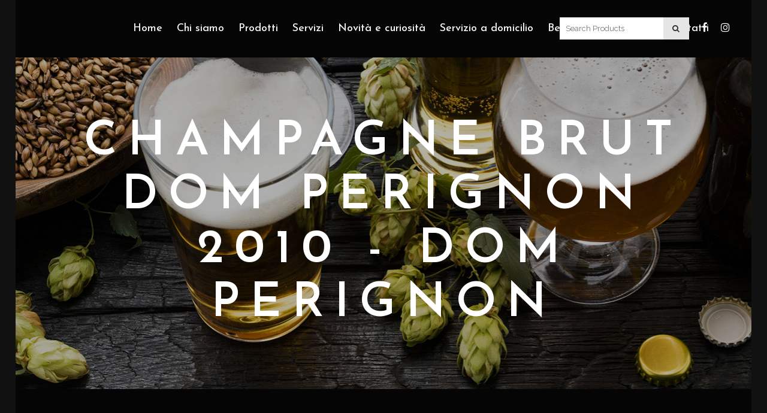

--- FILE ---
content_type: text/html; charset=UTF-8
request_url: https://www.bragliabeverage.it/vino-in-bottiglie/bollicine/champagne/champagne-brut-dom-perignon-2010-dom-perignon/
body_size: 28799
content:

<!DOCTYPE html>
<html lang="it-IT">
<head><meta charset="UTF-8" /><script>if(navigator.userAgent.match(/MSIE|Internet Explorer/i)||navigator.userAgent.match(/Trident\/7\..*?rv:11/i)){var href=document.location.href;if(!href.match(/[?&]nowprocket/)){if(href.indexOf("?")==-1){if(href.indexOf("#")==-1){document.location.href=href+"?nowprocket=1"}else{document.location.href=href.replace("#","?nowprocket=1#")}}else{if(href.indexOf("#")==-1){document.location.href=href+"&nowprocket=1"}else{document.location.href=href.replace("#","&nowprocket=1#")}}}}</script><script>(()=>{class RocketLazyLoadScripts{constructor(){this.v="2.0.3",this.userEvents=["keydown","keyup","mousedown","mouseup","mousemove","mouseover","mouseenter","mouseout","mouseleave","touchmove","touchstart","touchend","touchcancel","wheel","click","dblclick","input","visibilitychange"],this.attributeEvents=["onblur","onclick","oncontextmenu","ondblclick","onfocus","onmousedown","onmouseenter","onmouseleave","onmousemove","onmouseout","onmouseover","onmouseup","onmousewheel","onscroll","onsubmit"]}async t(){this.i(),this.o(),/iP(ad|hone)/.test(navigator.userAgent)&&this.h(),this.u(),this.l(this),this.m(),this.k(this),this.p(this),this._(),await Promise.all([this.R(),this.L()]),this.lastBreath=Date.now(),this.S(this),this.P(),this.D(),this.O(),this.M(),await this.C(this.delayedScripts.normal),await this.C(this.delayedScripts.defer),await this.C(this.delayedScripts.async),this.F("domReady"),await this.T(),await this.j(),await this.I(),this.F("windowLoad"),await this.A(),window.dispatchEvent(new Event("rocket-allScriptsLoaded")),this.everythingLoaded=!0,this.lastTouchEnd&&await new Promise((t=>setTimeout(t,500-Date.now()+this.lastTouchEnd))),this.H(),this.F("all"),this.U(),this.W()}i(){this.CSPIssue=sessionStorage.getItem("rocketCSPIssue"),document.addEventListener("securitypolicyviolation",(t=>{this.CSPIssue||"script-src-elem"!==t.violatedDirective||"data"!==t.blockedURI||(this.CSPIssue=!0,sessionStorage.setItem("rocketCSPIssue",!0))}),{isRocket:!0})}o(){window.addEventListener("pageshow",(t=>{this.persisted=t.persisted,this.realWindowLoadedFired=!0}),{isRocket:!0}),window.addEventListener("pagehide",(()=>{this.onFirstUserAction=null}),{isRocket:!0})}h(){let t;function e(e){t=e}window.addEventListener("touchstart",e,{isRocket:!0}),window.addEventListener("touchend",(function i(o){Math.abs(o.changedTouches[0].pageX-t.changedTouches[0].pageX)<10&&Math.abs(o.changedTouches[0].pageY-t.changedTouches[0].pageY)<10&&o.timeStamp-t.timeStamp<200&&(o.target.dispatchEvent(new PointerEvent("click",{target:o.target,bubbles:!0,cancelable:!0,detail:1})),event.preventDefault(),window.removeEventListener("touchstart",e,{isRocket:!0}),window.removeEventListener("touchend",i,{isRocket:!0}))}),{isRocket:!0})}q(t){this.userActionTriggered||("mousemove"!==t.type||this.firstMousemoveIgnored?"keyup"===t.type||"mouseover"===t.type||"mouseout"===t.type||(this.userActionTriggered=!0,this.onFirstUserAction&&this.onFirstUserAction()):this.firstMousemoveIgnored=!0),"click"===t.type&&t.preventDefault(),this.savedUserEvents.length>0&&(t.stopPropagation(),t.stopImmediatePropagation()),"touchstart"===this.lastEvent&&"touchend"===t.type&&(this.lastTouchEnd=Date.now()),"click"===t.type&&(this.lastTouchEnd=0),this.lastEvent=t.type,this.savedUserEvents.push(t)}u(){this.savedUserEvents=[],this.userEventHandler=this.q.bind(this),this.userEvents.forEach((t=>window.addEventListener(t,this.userEventHandler,{passive:!1,isRocket:!0})))}U(){this.userEvents.forEach((t=>window.removeEventListener(t,this.userEventHandler,{passive:!1,isRocket:!0}))),this.savedUserEvents.forEach((t=>{t.target.dispatchEvent(new window[t.constructor.name](t.type,t))}))}m(){this.eventsMutationObserver=new MutationObserver((t=>{const e="return false";for(const i of t){if("attributes"===i.type){const t=i.target.getAttribute(i.attributeName);t&&t!==e&&(i.target.setAttribute("data-rocket-"+i.attributeName,t),i.target["rocket"+i.attributeName]=new Function("event",t),i.target.setAttribute(i.attributeName,e))}"childList"===i.type&&i.addedNodes.forEach((t=>{if(t.nodeType===Node.ELEMENT_NODE)for(const i of t.attributes)this.attributeEvents.includes(i.name)&&i.value&&""!==i.value&&(t.setAttribute("data-rocket-"+i.name,i.value),t["rocket"+i.name]=new Function("event",i.value),t.setAttribute(i.name,e))}))}})),this.eventsMutationObserver.observe(document,{subtree:!0,childList:!0,attributeFilter:this.attributeEvents})}H(){this.eventsMutationObserver.disconnect(),this.attributeEvents.forEach((t=>{document.querySelectorAll("[data-rocket-"+t+"]").forEach((e=>{e.setAttribute(t,e.getAttribute("data-rocket-"+t)),e.removeAttribute("data-rocket-"+t)}))}))}k(t){Object.defineProperty(HTMLElement.prototype,"onclick",{get(){return this.rocketonclick||null},set(e){this.rocketonclick=e,this.setAttribute(t.everythingLoaded?"onclick":"data-rocket-onclick","this.rocketonclick(event)")}})}S(t){function e(e,i){let o=e[i];e[i]=null,Object.defineProperty(e,i,{get:()=>o,set(s){t.everythingLoaded?o=s:e["rocket"+i]=o=s}})}e(document,"onreadystatechange"),e(window,"onload"),e(window,"onpageshow");try{Object.defineProperty(document,"readyState",{get:()=>t.rocketReadyState,set(e){t.rocketReadyState=e},configurable:!0}),document.readyState="loading"}catch(t){console.log("WPRocket DJE readyState conflict, bypassing")}}l(t){this.originalAddEventListener=EventTarget.prototype.addEventListener,this.originalRemoveEventListener=EventTarget.prototype.removeEventListener,this.savedEventListeners=[],EventTarget.prototype.addEventListener=function(e,i,o){o&&o.isRocket||!t.B(e,this)&&!t.userEvents.includes(e)||t.B(e,this)&&!t.userActionTriggered||e.startsWith("rocket-")||t.everythingLoaded?t.originalAddEventListener.call(this,e,i,o):t.savedEventListeners.push({target:this,remove:!1,type:e,func:i,options:o})},EventTarget.prototype.removeEventListener=function(e,i,o){o&&o.isRocket||!t.B(e,this)&&!t.userEvents.includes(e)||t.B(e,this)&&!t.userActionTriggered||e.startsWith("rocket-")||t.everythingLoaded?t.originalRemoveEventListener.call(this,e,i,o):t.savedEventListeners.push({target:this,remove:!0,type:e,func:i,options:o})}}F(t){"all"===t&&(EventTarget.prototype.addEventListener=this.originalAddEventListener,EventTarget.prototype.removeEventListener=this.originalRemoveEventListener),this.savedEventListeners=this.savedEventListeners.filter((e=>{let i=e.type,o=e.target||window;return"domReady"===t&&"DOMContentLoaded"!==i&&"readystatechange"!==i||("windowLoad"===t&&"load"!==i&&"readystatechange"!==i&&"pageshow"!==i||(this.B(i,o)&&(i="rocket-"+i),e.remove?o.removeEventListener(i,e.func,e.options):o.addEventListener(i,e.func,e.options),!1))}))}p(t){let e;function i(e){return t.everythingLoaded?e:e.split(" ").map((t=>"load"===t||t.startsWith("load.")?"rocket-jquery-load":t)).join(" ")}function o(o){function s(e){const s=o.fn[e];o.fn[e]=o.fn.init.prototype[e]=function(){return this[0]===window&&t.userActionTriggered&&("string"==typeof arguments[0]||arguments[0]instanceof String?arguments[0]=i(arguments[0]):"object"==typeof arguments[0]&&Object.keys(arguments[0]).forEach((t=>{const e=arguments[0][t];delete arguments[0][t],arguments[0][i(t)]=e}))),s.apply(this,arguments),this}}if(o&&o.fn&&!t.allJQueries.includes(o)){const e={DOMContentLoaded:[],"rocket-DOMContentLoaded":[]};for(const t in e)document.addEventListener(t,(()=>{e[t].forEach((t=>t()))}),{isRocket:!0});o.fn.ready=o.fn.init.prototype.ready=function(i){function s(){parseInt(o.fn.jquery)>2?setTimeout((()=>i.bind(document)(o))):i.bind(document)(o)}return t.realDomReadyFired?!t.userActionTriggered||t.fauxDomReadyFired?s():e["rocket-DOMContentLoaded"].push(s):e.DOMContentLoaded.push(s),o([])},s("on"),s("one"),s("off"),t.allJQueries.push(o)}e=o}t.allJQueries=[],o(window.jQuery),Object.defineProperty(window,"jQuery",{get:()=>e,set(t){o(t)}})}P(){const t=new Map;document.write=document.writeln=function(e){const i=document.currentScript,o=document.createRange(),s=i.parentElement;let n=t.get(i);void 0===n&&(n=i.nextSibling,t.set(i,n));const c=document.createDocumentFragment();o.setStart(c,0),c.appendChild(o.createContextualFragment(e)),s.insertBefore(c,n)}}async R(){return new Promise((t=>{this.userActionTriggered?t():this.onFirstUserAction=t}))}async L(){return new Promise((t=>{document.addEventListener("DOMContentLoaded",(()=>{this.realDomReadyFired=!0,t()}),{isRocket:!0})}))}async I(){return this.realWindowLoadedFired?Promise.resolve():new Promise((t=>{window.addEventListener("load",t,{isRocket:!0})}))}M(){this.pendingScripts=[];this.scriptsMutationObserver=new MutationObserver((t=>{for(const e of t)e.addedNodes.forEach((t=>{"SCRIPT"!==t.tagName||t.noModule||t.isWPRocket||this.pendingScripts.push({script:t,promise:new Promise((e=>{const i=()=>{const i=this.pendingScripts.findIndex((e=>e.script===t));i>=0&&this.pendingScripts.splice(i,1),e()};t.addEventListener("load",i,{isRocket:!0}),t.addEventListener("error",i,{isRocket:!0}),setTimeout(i,1e3)}))})}))})),this.scriptsMutationObserver.observe(document,{childList:!0,subtree:!0})}async j(){await this.J(),this.pendingScripts.length?(await this.pendingScripts[0].promise,await this.j()):this.scriptsMutationObserver.disconnect()}D(){this.delayedScripts={normal:[],async:[],defer:[]},document.querySelectorAll("script[type$=rocketlazyloadscript]").forEach((t=>{t.hasAttribute("data-rocket-src")?t.hasAttribute("async")&&!1!==t.async?this.delayedScripts.async.push(t):t.hasAttribute("defer")&&!1!==t.defer||"module"===t.getAttribute("data-rocket-type")?this.delayedScripts.defer.push(t):this.delayedScripts.normal.push(t):this.delayedScripts.normal.push(t)}))}async _(){await this.L();let t=[];document.querySelectorAll("script[type$=rocketlazyloadscript][data-rocket-src]").forEach((e=>{let i=e.getAttribute("data-rocket-src");if(i&&!i.startsWith("data:")){i.startsWith("//")&&(i=location.protocol+i);try{const o=new URL(i).origin;o!==location.origin&&t.push({src:o,crossOrigin:e.crossOrigin||"module"===e.getAttribute("data-rocket-type")})}catch(t){}}})),t=[...new Map(t.map((t=>[JSON.stringify(t),t]))).values()],this.N(t,"preconnect")}async $(t){if(await this.G(),!0!==t.noModule||!("noModule"in HTMLScriptElement.prototype))return new Promise((e=>{let i;function o(){(i||t).setAttribute("data-rocket-status","executed"),e()}try{if(navigator.userAgent.includes("Firefox/")||""===navigator.vendor||this.CSPIssue)i=document.createElement("script"),[...t.attributes].forEach((t=>{let e=t.nodeName;"type"!==e&&("data-rocket-type"===e&&(e="type"),"data-rocket-src"===e&&(e="src"),i.setAttribute(e,t.nodeValue))})),t.text&&(i.text=t.text),t.nonce&&(i.nonce=t.nonce),i.hasAttribute("src")?(i.addEventListener("load",o,{isRocket:!0}),i.addEventListener("error",(()=>{i.setAttribute("data-rocket-status","failed-network"),e()}),{isRocket:!0}),setTimeout((()=>{i.isConnected||e()}),1)):(i.text=t.text,o()),i.isWPRocket=!0,t.parentNode.replaceChild(i,t);else{const i=t.getAttribute("data-rocket-type"),s=t.getAttribute("data-rocket-src");i?(t.type=i,t.removeAttribute("data-rocket-type")):t.removeAttribute("type"),t.addEventListener("load",o,{isRocket:!0}),t.addEventListener("error",(i=>{this.CSPIssue&&i.target.src.startsWith("data:")?(console.log("WPRocket: CSP fallback activated"),t.removeAttribute("src"),this.$(t).then(e)):(t.setAttribute("data-rocket-status","failed-network"),e())}),{isRocket:!0}),s?(t.fetchPriority="high",t.removeAttribute("data-rocket-src"),t.src=s):t.src="data:text/javascript;base64,"+window.btoa(unescape(encodeURIComponent(t.text)))}}catch(i){t.setAttribute("data-rocket-status","failed-transform"),e()}}));t.setAttribute("data-rocket-status","skipped")}async C(t){const e=t.shift();return e?(e.isConnected&&await this.$(e),this.C(t)):Promise.resolve()}O(){this.N([...this.delayedScripts.normal,...this.delayedScripts.defer,...this.delayedScripts.async],"preload")}N(t,e){this.trash=this.trash||[];let i=!0;var o=document.createDocumentFragment();t.forEach((t=>{const s=t.getAttribute&&t.getAttribute("data-rocket-src")||t.src;if(s&&!s.startsWith("data:")){const n=document.createElement("link");n.href=s,n.rel=e,"preconnect"!==e&&(n.as="script",n.fetchPriority=i?"high":"low"),t.getAttribute&&"module"===t.getAttribute("data-rocket-type")&&(n.crossOrigin=!0),t.crossOrigin&&(n.crossOrigin=t.crossOrigin),t.integrity&&(n.integrity=t.integrity),t.nonce&&(n.nonce=t.nonce),o.appendChild(n),this.trash.push(n),i=!1}})),document.head.appendChild(o)}W(){this.trash.forEach((t=>t.remove()))}async T(){try{document.readyState="interactive"}catch(t){}this.fauxDomReadyFired=!0;try{await this.G(),document.dispatchEvent(new Event("rocket-readystatechange")),await this.G(),document.rocketonreadystatechange&&document.rocketonreadystatechange(),await this.G(),document.dispatchEvent(new Event("rocket-DOMContentLoaded")),await this.G(),window.dispatchEvent(new Event("rocket-DOMContentLoaded"))}catch(t){console.error(t)}}async A(){try{document.readyState="complete"}catch(t){}try{await this.G(),document.dispatchEvent(new Event("rocket-readystatechange")),await this.G(),document.rocketonreadystatechange&&document.rocketonreadystatechange(),await this.G(),window.dispatchEvent(new Event("rocket-load")),await this.G(),window.rocketonload&&window.rocketonload(),await this.G(),this.allJQueries.forEach((t=>t(window).trigger("rocket-jquery-load"))),await this.G();const t=new Event("rocket-pageshow");t.persisted=this.persisted,window.dispatchEvent(t),await this.G(),window.rocketonpageshow&&window.rocketonpageshow({persisted:this.persisted})}catch(t){console.error(t)}}async G(){Date.now()-this.lastBreath>45&&(await this.J(),this.lastBreath=Date.now())}async J(){return document.hidden?new Promise((t=>setTimeout(t))):new Promise((t=>requestAnimationFrame(t)))}B(t,e){return e===document&&"readystatechange"===t||(e===document&&"DOMContentLoaded"===t||(e===window&&"DOMContentLoaded"===t||(e===window&&"load"===t||e===window&&"pageshow"===t)))}static run(){(new RocketLazyLoadScripts).t()}}RocketLazyLoadScripts.run()})();</script>
	
	
				<meta name="viewport" content="width=device-width,initial-scale=1,user-scalable=no">
		
            
                        <link rel="shortcut icon" type="image/x-icon" href="https://www.bragliabeverage.it/wp-content/uploads/2021/05/favicon_braglia.png">
            <link rel="apple-touch-icon" href="https://www.bragliabeverage.it/wp-content/uploads/2021/05/favicon_braglia.png"/>
        
	<link rel="profile" href="https://gmpg.org/xfn/11" />
	<link rel="pingback" href="https://www.bragliabeverage.it/xmlrpc.php" />

	<meta name='robots' content='index, follow, max-image-preview:large, max-snippet:-1, max-video-preview:-1' />

	<!-- This site is optimized with the Yoast SEO plugin v25.3.1 - https://yoast.com/wordpress/plugins/seo/ -->
	<title>CHAMPAGNE BRUT DOM PERIGNON 2010 - DOM PERIGNON | Braglia</title>
<link data-rocket-preload as="style" href="https://fonts.googleapis.com/css?family=Raleway%3A100%2C200%2C300%2C400%2C500%2C600%2C700%2C800%2C900%2C100italic%2C300italic%2C400italic%2C700italic%7CJosefin%20Sans%3A100%2C200%2C300%2C400%2C500%2C600%2C700%2C800%2C900%2C100italic%2C300italic%2C400italic%2C700italic%7CEB%20Garamond%3A100%2C200%2C300%2C400%2C500%2C600%2C700%2C800%2C900%2C100italic%2C300italic%2C400italic%2C700italic&#038;subset=latin%2Clatin-ext&#038;display=swap" rel="preload">
<link href="https://fonts.googleapis.com/css?family=Raleway%3A100%2C200%2C300%2C400%2C500%2C600%2C700%2C800%2C900%2C100italic%2C300italic%2C400italic%2C700italic%7CJosefin%20Sans%3A100%2C200%2C300%2C400%2C500%2C600%2C700%2C800%2C900%2C100italic%2C300italic%2C400italic%2C700italic%7CEB%20Garamond%3A100%2C200%2C300%2C400%2C500%2C600%2C700%2C800%2C900%2C100italic%2C300italic%2C400italic%2C700italic&#038;subset=latin%2Clatin-ext&#038;display=swap" media="print" onload="this.media=&#039;all&#039;" rel="stylesheet">
<noscript><link rel="stylesheet" href="https://fonts.googleapis.com/css?family=Raleway%3A100%2C200%2C300%2C400%2C500%2C600%2C700%2C800%2C900%2C100italic%2C300italic%2C400italic%2C700italic%7CJosefin%20Sans%3A100%2C200%2C300%2C400%2C500%2C600%2C700%2C800%2C900%2C100italic%2C300italic%2C400italic%2C700italic%7CEB%20Garamond%3A100%2C200%2C300%2C400%2C500%2C600%2C700%2C800%2C900%2C100italic%2C300italic%2C400italic%2C700italic&#038;subset=latin%2Clatin-ext&#038;display=swap"></noscript>
	<meta name="description" content="CHAMPAGNE BRUT DOM PERIGNON 2010 - DOM PERIGNON - Dettagli del prodotto" />
	<link rel="canonical" href="https://www.bragliabeverage.it/vino-in-bottiglie/bollicine/champagne/champagne-brut-dom-perignon-2010-dom-perignon/" />
	<meta property="og:locale" content="it_IT" />
	<meta property="og:type" content="article" />
	<meta property="og:title" content="CHAMPAGNE BRUT DOM PERIGNON 2010 - DOM PERIGNON | Braglia" />
	<meta property="og:description" content="Dettagli del prodotto      CANTINA: DOM PERIGNON  DENOMINAZIONE: Champagne AOC  FORMATO: 75 cl  REGIONE: FRANCIA  VITIGNI: Pinot Noir, Chardonnay  ALCOOL(%): 12,5%                  Colore: Giallo paglierino brillante con riflessi dorati  Profumo: Sentori iniziali di mandorla fresca si aprono poi a note di limone candito e di frutta secca, il tutto completato da accenni affumicati e tostati  Gusto: Energico, potente, pieno e avvolgente, vellutato e cremoso, finale intenso e speziato" />
	<meta property="og:url" content="https://www.bragliabeverage.it/vino-in-bottiglie/bollicine/champagne/champagne-brut-dom-perignon-2010-dom-perignon/" />
	<meta property="og:site_name" content="Braglia" />
	<meta property="article:modified_time" content="2021-04-30T14:08:52+00:00" />
	<meta property="og:image" content="https://www.bragliabeverage.it/wp-content/uploads/2021/04/Dom-perignon-2010.png" />
	<meta property="og:image:width" content="1000" />
	<meta property="og:image:height" content="1000" />
	<meta property="og:image:type" content="image/png" />
	<meta name="twitter:card" content="summary_large_image" />
	<!-- / Yoast SEO plugin. -->


<link rel='dns-prefetch' href='//fonts.googleapis.com' />
<link href='https://fonts.gstatic.com' crossorigin rel='preconnect' />
<link rel="alternate" type="application/rss+xml" title="Braglia &raquo; Feed" href="https://www.bragliabeverage.it/feed/" />
<link rel="alternate" type="application/rss+xml" title="Braglia &raquo; Feed dei commenti" href="https://www.bragliabeverage.it/comments/feed/" />
<link rel="alternate" title="oEmbed (JSON)" type="application/json+oembed" href="https://www.bragliabeverage.it/wp-json/oembed/1.0/embed?url=https%3A%2F%2Fwww.bragliabeverage.it%2Fvino-in-bottiglie%2Fbollicine%2Fchampagne%2Fchampagne-brut-dom-perignon-2010-dom-perignon%2F" />
<link rel="alternate" title="oEmbed (XML)" type="text/xml+oembed" href="https://www.bragliabeverage.it/wp-json/oembed/1.0/embed?url=https%3A%2F%2Fwww.bragliabeverage.it%2Fvino-in-bottiglie%2Fbollicine%2Fchampagne%2Fchampagne-brut-dom-perignon-2010-dom-perignon%2F&#038;format=xml" />
<style id='wp-img-auto-sizes-contain-inline-css' type='text/css'>
img:is([sizes=auto i],[sizes^="auto," i]){contain-intrinsic-size:3000px 1500px}
/*# sourceURL=wp-img-auto-sizes-contain-inline-css */
</style>
<style id='wp-emoji-styles-inline-css' type='text/css'>

	img.wp-smiley, img.emoji {
		display: inline !important;
		border: none !important;
		box-shadow: none !important;
		height: 1em !important;
		width: 1em !important;
		margin: 0 0.07em !important;
		vertical-align: -0.1em !important;
		background: none !important;
		padding: 0 !important;
	}
/*# sourceURL=wp-emoji-styles-inline-css */
</style>
<style id='wp-block-library-inline-css' type='text/css'>
:root{--wp-block-synced-color:#7a00df;--wp-block-synced-color--rgb:122,0,223;--wp-bound-block-color:var(--wp-block-synced-color);--wp-editor-canvas-background:#ddd;--wp-admin-theme-color:#007cba;--wp-admin-theme-color--rgb:0,124,186;--wp-admin-theme-color-darker-10:#006ba1;--wp-admin-theme-color-darker-10--rgb:0,107,160.5;--wp-admin-theme-color-darker-20:#005a87;--wp-admin-theme-color-darker-20--rgb:0,90,135;--wp-admin-border-width-focus:2px}@media (min-resolution:192dpi){:root{--wp-admin-border-width-focus:1.5px}}.wp-element-button{cursor:pointer}:root .has-very-light-gray-background-color{background-color:#eee}:root .has-very-dark-gray-background-color{background-color:#313131}:root .has-very-light-gray-color{color:#eee}:root .has-very-dark-gray-color{color:#313131}:root .has-vivid-green-cyan-to-vivid-cyan-blue-gradient-background{background:linear-gradient(135deg,#00d084,#0693e3)}:root .has-purple-crush-gradient-background{background:linear-gradient(135deg,#34e2e4,#4721fb 50%,#ab1dfe)}:root .has-hazy-dawn-gradient-background{background:linear-gradient(135deg,#faaca8,#dad0ec)}:root .has-subdued-olive-gradient-background{background:linear-gradient(135deg,#fafae1,#67a671)}:root .has-atomic-cream-gradient-background{background:linear-gradient(135deg,#fdd79a,#004a59)}:root .has-nightshade-gradient-background{background:linear-gradient(135deg,#330968,#31cdcf)}:root .has-midnight-gradient-background{background:linear-gradient(135deg,#020381,#2874fc)}:root{--wp--preset--font-size--normal:16px;--wp--preset--font-size--huge:42px}.has-regular-font-size{font-size:1em}.has-larger-font-size{font-size:2.625em}.has-normal-font-size{font-size:var(--wp--preset--font-size--normal)}.has-huge-font-size{font-size:var(--wp--preset--font-size--huge)}.has-text-align-center{text-align:center}.has-text-align-left{text-align:left}.has-text-align-right{text-align:right}.has-fit-text{white-space:nowrap!important}#end-resizable-editor-section{display:none}.aligncenter{clear:both}.items-justified-left{justify-content:flex-start}.items-justified-center{justify-content:center}.items-justified-right{justify-content:flex-end}.items-justified-space-between{justify-content:space-between}.screen-reader-text{border:0;clip-path:inset(50%);height:1px;margin:-1px;overflow:hidden;padding:0;position:absolute;width:1px;word-wrap:normal!important}.screen-reader-text:focus{background-color:#ddd;clip-path:none;color:#444;display:block;font-size:1em;height:auto;left:5px;line-height:normal;padding:15px 23px 14px;text-decoration:none;top:5px;width:auto;z-index:100000}html :where(.has-border-color){border-style:solid}html :where([style*=border-top-color]){border-top-style:solid}html :where([style*=border-right-color]){border-right-style:solid}html :where([style*=border-bottom-color]){border-bottom-style:solid}html :where([style*=border-left-color]){border-left-style:solid}html :where([style*=border-width]){border-style:solid}html :where([style*=border-top-width]){border-top-style:solid}html :where([style*=border-right-width]){border-right-style:solid}html :where([style*=border-bottom-width]){border-bottom-style:solid}html :where([style*=border-left-width]){border-left-style:solid}html :where(img[class*=wp-image-]){height:auto;max-width:100%}:where(figure){margin:0 0 1em}html :where(.is-position-sticky){--wp-admin--admin-bar--position-offset:var(--wp-admin--admin-bar--height,0px)}@media screen and (max-width:600px){html :where(.is-position-sticky){--wp-admin--admin-bar--position-offset:0px}}

/*# sourceURL=wp-block-library-inline-css */
</style><link data-minify="1" rel='stylesheet' id='wc-blocks-style-css' href='https://www.bragliabeverage.it/wp-content/cache/min/1/wp-content/plugins/woocommerce/assets/client/blocks/wc-blocks.css?ver=1756457664' type='text/css' media='all' />
<style id='global-styles-inline-css' type='text/css'>
:root{--wp--preset--aspect-ratio--square: 1;--wp--preset--aspect-ratio--4-3: 4/3;--wp--preset--aspect-ratio--3-4: 3/4;--wp--preset--aspect-ratio--3-2: 3/2;--wp--preset--aspect-ratio--2-3: 2/3;--wp--preset--aspect-ratio--16-9: 16/9;--wp--preset--aspect-ratio--9-16: 9/16;--wp--preset--color--black: #000000;--wp--preset--color--cyan-bluish-gray: #abb8c3;--wp--preset--color--white: #ffffff;--wp--preset--color--pale-pink: #f78da7;--wp--preset--color--vivid-red: #cf2e2e;--wp--preset--color--luminous-vivid-orange: #ff6900;--wp--preset--color--luminous-vivid-amber: #fcb900;--wp--preset--color--light-green-cyan: #7bdcb5;--wp--preset--color--vivid-green-cyan: #00d084;--wp--preset--color--pale-cyan-blue: #8ed1fc;--wp--preset--color--vivid-cyan-blue: #0693e3;--wp--preset--color--vivid-purple: #9b51e0;--wp--preset--gradient--vivid-cyan-blue-to-vivid-purple: linear-gradient(135deg,rgb(6,147,227) 0%,rgb(155,81,224) 100%);--wp--preset--gradient--light-green-cyan-to-vivid-green-cyan: linear-gradient(135deg,rgb(122,220,180) 0%,rgb(0,208,130) 100%);--wp--preset--gradient--luminous-vivid-amber-to-luminous-vivid-orange: linear-gradient(135deg,rgb(252,185,0) 0%,rgb(255,105,0) 100%);--wp--preset--gradient--luminous-vivid-orange-to-vivid-red: linear-gradient(135deg,rgb(255,105,0) 0%,rgb(207,46,46) 100%);--wp--preset--gradient--very-light-gray-to-cyan-bluish-gray: linear-gradient(135deg,rgb(238,238,238) 0%,rgb(169,184,195) 100%);--wp--preset--gradient--cool-to-warm-spectrum: linear-gradient(135deg,rgb(74,234,220) 0%,rgb(151,120,209) 20%,rgb(207,42,186) 40%,rgb(238,44,130) 60%,rgb(251,105,98) 80%,rgb(254,248,76) 100%);--wp--preset--gradient--blush-light-purple: linear-gradient(135deg,rgb(255,206,236) 0%,rgb(152,150,240) 100%);--wp--preset--gradient--blush-bordeaux: linear-gradient(135deg,rgb(254,205,165) 0%,rgb(254,45,45) 50%,rgb(107,0,62) 100%);--wp--preset--gradient--luminous-dusk: linear-gradient(135deg,rgb(255,203,112) 0%,rgb(199,81,192) 50%,rgb(65,88,208) 100%);--wp--preset--gradient--pale-ocean: linear-gradient(135deg,rgb(255,245,203) 0%,rgb(182,227,212) 50%,rgb(51,167,181) 100%);--wp--preset--gradient--electric-grass: linear-gradient(135deg,rgb(202,248,128) 0%,rgb(113,206,126) 100%);--wp--preset--gradient--midnight: linear-gradient(135deg,rgb(2,3,129) 0%,rgb(40,116,252) 100%);--wp--preset--font-size--small: 13px;--wp--preset--font-size--medium: 20px;--wp--preset--font-size--large: 36px;--wp--preset--font-size--x-large: 42px;--wp--preset--spacing--20: 0.44rem;--wp--preset--spacing--30: 0.67rem;--wp--preset--spacing--40: 1rem;--wp--preset--spacing--50: 1.5rem;--wp--preset--spacing--60: 2.25rem;--wp--preset--spacing--70: 3.38rem;--wp--preset--spacing--80: 5.06rem;--wp--preset--shadow--natural: 6px 6px 9px rgba(0, 0, 0, 0.2);--wp--preset--shadow--deep: 12px 12px 50px rgba(0, 0, 0, 0.4);--wp--preset--shadow--sharp: 6px 6px 0px rgba(0, 0, 0, 0.2);--wp--preset--shadow--outlined: 6px 6px 0px -3px rgb(255, 255, 255), 6px 6px rgb(0, 0, 0);--wp--preset--shadow--crisp: 6px 6px 0px rgb(0, 0, 0);}:where(.is-layout-flex){gap: 0.5em;}:where(.is-layout-grid){gap: 0.5em;}body .is-layout-flex{display: flex;}.is-layout-flex{flex-wrap: wrap;align-items: center;}.is-layout-flex > :is(*, div){margin: 0;}body .is-layout-grid{display: grid;}.is-layout-grid > :is(*, div){margin: 0;}:where(.wp-block-columns.is-layout-flex){gap: 2em;}:where(.wp-block-columns.is-layout-grid){gap: 2em;}:where(.wp-block-post-template.is-layout-flex){gap: 1.25em;}:where(.wp-block-post-template.is-layout-grid){gap: 1.25em;}.has-black-color{color: var(--wp--preset--color--black) !important;}.has-cyan-bluish-gray-color{color: var(--wp--preset--color--cyan-bluish-gray) !important;}.has-white-color{color: var(--wp--preset--color--white) !important;}.has-pale-pink-color{color: var(--wp--preset--color--pale-pink) !important;}.has-vivid-red-color{color: var(--wp--preset--color--vivid-red) !important;}.has-luminous-vivid-orange-color{color: var(--wp--preset--color--luminous-vivid-orange) !important;}.has-luminous-vivid-amber-color{color: var(--wp--preset--color--luminous-vivid-amber) !important;}.has-light-green-cyan-color{color: var(--wp--preset--color--light-green-cyan) !important;}.has-vivid-green-cyan-color{color: var(--wp--preset--color--vivid-green-cyan) !important;}.has-pale-cyan-blue-color{color: var(--wp--preset--color--pale-cyan-blue) !important;}.has-vivid-cyan-blue-color{color: var(--wp--preset--color--vivid-cyan-blue) !important;}.has-vivid-purple-color{color: var(--wp--preset--color--vivid-purple) !important;}.has-black-background-color{background-color: var(--wp--preset--color--black) !important;}.has-cyan-bluish-gray-background-color{background-color: var(--wp--preset--color--cyan-bluish-gray) !important;}.has-white-background-color{background-color: var(--wp--preset--color--white) !important;}.has-pale-pink-background-color{background-color: var(--wp--preset--color--pale-pink) !important;}.has-vivid-red-background-color{background-color: var(--wp--preset--color--vivid-red) !important;}.has-luminous-vivid-orange-background-color{background-color: var(--wp--preset--color--luminous-vivid-orange) !important;}.has-luminous-vivid-amber-background-color{background-color: var(--wp--preset--color--luminous-vivid-amber) !important;}.has-light-green-cyan-background-color{background-color: var(--wp--preset--color--light-green-cyan) !important;}.has-vivid-green-cyan-background-color{background-color: var(--wp--preset--color--vivid-green-cyan) !important;}.has-pale-cyan-blue-background-color{background-color: var(--wp--preset--color--pale-cyan-blue) !important;}.has-vivid-cyan-blue-background-color{background-color: var(--wp--preset--color--vivid-cyan-blue) !important;}.has-vivid-purple-background-color{background-color: var(--wp--preset--color--vivid-purple) !important;}.has-black-border-color{border-color: var(--wp--preset--color--black) !important;}.has-cyan-bluish-gray-border-color{border-color: var(--wp--preset--color--cyan-bluish-gray) !important;}.has-white-border-color{border-color: var(--wp--preset--color--white) !important;}.has-pale-pink-border-color{border-color: var(--wp--preset--color--pale-pink) !important;}.has-vivid-red-border-color{border-color: var(--wp--preset--color--vivid-red) !important;}.has-luminous-vivid-orange-border-color{border-color: var(--wp--preset--color--luminous-vivid-orange) !important;}.has-luminous-vivid-amber-border-color{border-color: var(--wp--preset--color--luminous-vivid-amber) !important;}.has-light-green-cyan-border-color{border-color: var(--wp--preset--color--light-green-cyan) !important;}.has-vivid-green-cyan-border-color{border-color: var(--wp--preset--color--vivid-green-cyan) !important;}.has-pale-cyan-blue-border-color{border-color: var(--wp--preset--color--pale-cyan-blue) !important;}.has-vivid-cyan-blue-border-color{border-color: var(--wp--preset--color--vivid-cyan-blue) !important;}.has-vivid-purple-border-color{border-color: var(--wp--preset--color--vivid-purple) !important;}.has-vivid-cyan-blue-to-vivid-purple-gradient-background{background: var(--wp--preset--gradient--vivid-cyan-blue-to-vivid-purple) !important;}.has-light-green-cyan-to-vivid-green-cyan-gradient-background{background: var(--wp--preset--gradient--light-green-cyan-to-vivid-green-cyan) !important;}.has-luminous-vivid-amber-to-luminous-vivid-orange-gradient-background{background: var(--wp--preset--gradient--luminous-vivid-amber-to-luminous-vivid-orange) !important;}.has-luminous-vivid-orange-to-vivid-red-gradient-background{background: var(--wp--preset--gradient--luminous-vivid-orange-to-vivid-red) !important;}.has-very-light-gray-to-cyan-bluish-gray-gradient-background{background: var(--wp--preset--gradient--very-light-gray-to-cyan-bluish-gray) !important;}.has-cool-to-warm-spectrum-gradient-background{background: var(--wp--preset--gradient--cool-to-warm-spectrum) !important;}.has-blush-light-purple-gradient-background{background: var(--wp--preset--gradient--blush-light-purple) !important;}.has-blush-bordeaux-gradient-background{background: var(--wp--preset--gradient--blush-bordeaux) !important;}.has-luminous-dusk-gradient-background{background: var(--wp--preset--gradient--luminous-dusk) !important;}.has-pale-ocean-gradient-background{background: var(--wp--preset--gradient--pale-ocean) !important;}.has-electric-grass-gradient-background{background: var(--wp--preset--gradient--electric-grass) !important;}.has-midnight-gradient-background{background: var(--wp--preset--gradient--midnight) !important;}.has-small-font-size{font-size: var(--wp--preset--font-size--small) !important;}.has-medium-font-size{font-size: var(--wp--preset--font-size--medium) !important;}.has-large-font-size{font-size: var(--wp--preset--font-size--large) !important;}.has-x-large-font-size{font-size: var(--wp--preset--font-size--x-large) !important;}
/*# sourceURL=global-styles-inline-css */
</style>

<style id='classic-theme-styles-inline-css' type='text/css'>
/*! This file is auto-generated */
.wp-block-button__link{color:#fff;background-color:#32373c;border-radius:9999px;box-shadow:none;text-decoration:none;padding:calc(.667em + 2px) calc(1.333em + 2px);font-size:1.125em}.wp-block-file__button{background:#32373c;color:#fff;text-decoration:none}
/*# sourceURL=/wp-includes/css/classic-themes.min.css */
</style>
<link rel='stylesheet' id='cookie-notice-front-css' href='https://www.bragliabeverage.it/wp-content/plugins/cookie-notice/css/front.min.css?ver=2.5.6' type='text/css' media='all' />
<link rel='stylesheet' id='qode_restaurant_script-css' href='https://www.bragliabeverage.it/wp-content/plugins/qode-restaurant/assets/css/qode-restaurant.min.css?ver=6.9' type='text/css' media='all' />
<link rel='stylesheet' id='qode_restaurant_responsive_script-css' href='https://www.bragliabeverage.it/wp-content/plugins/qode-restaurant/assets/css/qode-restaurant-responsive.min.css?ver=6.9' type='text/css' media='all' />
<style id='woocommerce-inline-inline-css' type='text/css'>
.woocommerce form .form-row .required { visibility: visible; }
/*# sourceURL=woocommerce-inline-inline-css */
</style>
<link data-minify="1" rel='stylesheet' id='brands-styles-css' href='https://www.bragliabeverage.it/wp-content/cache/min/1/wp-content/plugins/woocommerce/assets/css/brands.css?ver=1756457663' type='text/css' media='all' />
<link rel='stylesheet' id='mediaelement-css' href='https://www.bragliabeverage.it/wp-includes/js/mediaelement/mediaelementplayer-legacy.min.css?ver=4.2.17' type='text/css' media='all' />
<link rel='stylesheet' id='wp-mediaelement-css' href='https://www.bragliabeverage.it/wp-includes/js/mediaelement/wp-mediaelement.min.css?ver=6.9' type='text/css' media='all' />
<link rel='stylesheet' id='bridge-default-style-css' href='https://www.bragliabeverage.it/wp-content/themes/bridge/style.css?ver=6.9' type='text/css' media='all' />
<link data-minify="1" rel='stylesheet' id='bridge-qode-font_awesome-css' href='https://www.bragliabeverage.it/wp-content/cache/min/1/wp-content/themes/bridge/css/font-awesome/css/font-awesome.min.css?ver=1756457663' type='text/css' media='all' />
<link data-minify="1" rel='stylesheet' id='bridge-qode-font_elegant-css' href='https://www.bragliabeverage.it/wp-content/cache/min/1/wp-content/themes/bridge/css/elegant-icons/style.min.css?ver=1756457663' type='text/css' media='all' />
<link data-minify="1" rel='stylesheet' id='bridge-qode-linea_icons-css' href='https://www.bragliabeverage.it/wp-content/cache/min/1/wp-content/themes/bridge/css/linea-icons/style.css?ver=1756457663' type='text/css' media='all' />
<link data-minify="1" rel='stylesheet' id='bridge-qode-dripicons-css' href='https://www.bragliabeverage.it/wp-content/cache/min/1/wp-content/themes/bridge/css/dripicons/dripicons.css?ver=1756457663' type='text/css' media='all' />
<link data-minify="1" rel='stylesheet' id='bridge-qode-kiko-css' href='https://www.bragliabeverage.it/wp-content/cache/min/1/wp-content/themes/bridge/css/kiko/kiko-all.css?ver=1756457664' type='text/css' media='all' />
<link rel='stylesheet' id='bridge-stylesheet-css' href='https://www.bragliabeverage.it/wp-content/themes/bridge/css/stylesheet.min.css?ver=6.9' type='text/css' media='all' />
<style id='bridge-stylesheet-inline-css' type='text/css'>
   .postid-727.disabled_footer_top .footer_top_holder, .postid-727.disabled_footer_bottom .footer_bottom_holder { display: none;}


/*# sourceURL=bridge-stylesheet-inline-css */
</style>
<link data-minify="1" rel='stylesheet' id='bridge-woocommerce-css' href='https://www.bragliabeverage.it/wp-content/cache/min/1/wp-content/themes/bridge/css/woocommerce.min.css?ver=1756457664' type='text/css' media='all' />
<link rel='stylesheet' id='bridge-woocommerce-responsive-css' href='https://www.bragliabeverage.it/wp-content/themes/bridge/css/woocommerce_responsive.min.css?ver=6.9' type='text/css' media='all' />
<link data-minify="1" rel='stylesheet' id='bridge-print-css' href='https://www.bragliabeverage.it/wp-content/cache/min/1/wp-content/themes/bridge/css/print.css?ver=1756457664' type='text/css' media='all' />
<link data-minify="1" rel='stylesheet' id='bridge-style-dynamic-css' href='https://www.bragliabeverage.it/wp-content/cache/min/1/wp-content/themes/bridge/css/style_dynamic.css?ver=1756457664' type='text/css' media='all' />
<link rel='stylesheet' id='bridge-responsive-css' href='https://www.bragliabeverage.it/wp-content/themes/bridge/css/responsive.min.css?ver=6.9' type='text/css' media='all' />
<link data-minify="1" rel='stylesheet' id='bridge-style-dynamic-responsive-css' href='https://www.bragliabeverage.it/wp-content/cache/min/1/wp-content/themes/bridge/css/style_dynamic_responsive.css?ver=1756457664' type='text/css' media='all' />
<style id='bridge-style-dynamic-responsive-inline-css' type='text/css'>
.qode-restaurant-menu-list .qode-restaurant-menu-list-holder-title-holder {
    display: none;
}
.qode-restaurant-menu-list ul li {
    margin-bottom: 37px;
}
h5.qode-rml-price {
    font-size: 21px;
}
.qode-restaurant-menu-list .qode-rml-line {
    bottom: 12px;
}
.testimonials_c_holder .testimonial_content_inner {
    background: transparent;
    padding: 0px 0px;
}
.woocommerce div.product .summary p.price, .woocommerce div.product .summary p.price span.amount {
    padding-bottom: 11px;
}
.woocommerce #content .quantity .minus, .woocommerce #content .quantity .plus, .woocommerce .quantity .minus, .woocommerce .quantity .plus, .woocommerce-page #content .quantity .minus, .woocommerce-page #content .quantity .plus, .woocommerce-page .quantity .minus, .woocommerce-page .quantity .plus {
    width: 47px;
    height: 47px;
    line-height: 47px;
    border-radius: 0;
}
.woocommerce div.product .cart .quantity {
    padding-top: 0;
}
.woocommerce #content .quantity input.qty, .woocommerce .quantity input.qty, .woocommerce-page #content .quantity input.qty, .woocommerce-page .quantity input.qty {
    font-family: Josefin sans;
    font-weight: 300;
}
.woocommerce div.product div.product_meta>.social_share_list_holder>span, .woocommerce div.product div.product_meta>span {
    letter-spacing: 2px;
}
.woocommerce div.product div.related, .woocommerce div.product div.upsells {
    padding-top: 23px;
}
.q_accordion_holder.accordion.boxed .ui-accordion-header {
    background-color: #3a3a3a;
}
span.tab-title {
    color: #fff;
}
.q_accordion_holder.accordion .ui-accordion-header:hover {
    background-color: #515151;
}
.woocommerce ul.products li.product a.qbutton:hover, .woocommerce .single_add_to_cart_button:hover, .woocommerce .woocommerce-message a.button:hover, .woocommerce ul.products li.product .added_to_cart:hover {
    padding: 0 47px 0;
}
.woocommerce ul.products li.product .add-to-cart-button, .woocommerce ul.products li.product .added_to_cart, .woocommerce ul.products li.product a.qbutton.out-of-stock-button {
    padding: 0 47px;
}
.woocommerce ul.products li.product a.product-category.product-info, .woocommerce-page ul.products li.product a.product-category.product-info {
    padding-top: 18px;
}

.woocommerce table.shop_attributes th {
    font-size: 16px;
    font-weight: 600;
}
h2.woocommerce-Reviews-title {
    letter-spacing: 3px;
}
.myaccount_user, .woocommerce .woocommerce-error, .woocommerce .woocommerce-info, .woocommerce .woocommerce-message, .woocommerce div.message {
    font-family: Josefin sans;
}
.testimonials_c_holder .testimonial_content_inner .testimonial_author {
    margin-top: 37px;
}
.testimonials_c_holder .flex-control-nav li {
    margin: 0 11px;
}
.testimonials_c_holder .flex-control-nav {
    margin-top: 46px;
}
h6.icon_title {
    font-size: 19px;
    line-height: 1.538461538461538em;
    text-transform: none;
    letter-spacing: 0px;
    font-weight: 300;
}
.q_icon_with_title.tiny .icon_text_holder {
    padding: 0 0 0 30px;
}
.q_icon_with_title .icon_text_inner {
    padding: 0 0 8px;
}
input.wpcf7-form-control.wpcf7-submit {
    margin: 18px 0 0 0;
}
.qode-pl-holder .qode-pli .qode-pli-price {
    font-size: 17px;
}
.qode-pl-holder.qode-normal-space .qode-pl-outer .qode-pli {
    padding: 0 15px 49px;
}
nav.mobile_menu {
    padding-bottom: 20px;
}
.woocommerce .content .container .container_inner, .woocommerce-page .content .container .container_inner {
    padding: 160px 0 114px;
}
.woocommerce .checkout table.shop_table thead tr th, .woocommerce table.cart thead tr th, .woocommerce-account table.my_account_orders thead tr th, .woocommerce-page .checkout table.shop_table thead tr th, .woocommerce-page table.cart thead tr th, .woocommerce-page table.my_account_orders thead tr th {
    font-family: Josefin sans;
}
.woocommerce-cart table.cart tbody tr td a:not(.checkout-button), .woocommerce-checkout .checkout table tbody tr td a {
    color: #3a3a3a;
    text-transform: uppercase;
    font-weight: 600;
    letter-spacing: 4px;
}
.qode-pl-holder .qode-pli-inner .qode-pli-image .qode-pli-new-product, .qode-pl-holder .qode-pli-inner .qode-pli-image .qode-pli-onsale, .qode-pl-holder .qode-pli-inner .qode-pli-image .qode-pli-out-of-stock{
color: #ffffff;
font-size: 17px;
text-transform: none;
font-family: EB Garamond, sans-serif;
font-style: italic;
font-weight: 400;
letter-spacing: 0px;
background-color: #91c7ac;
width: 50px;
height: 50px;
line-height: 50px;
border-radius: 50%;
}
.qode-banner:hover .qode-banner-content{
opacity: 1;
}
.qode-banner .qode-banner-content{
background-color: transparent;
}
.cf7_custom_style_1 input.wpcf7-form-control.wpcf7-text, .cf7_custom_style_1 input.wpcf7-form-control.wpcf7-number, .cf7_custom_style_1 input.wpcf7-form-control.wpcf7-date, .cf7_custom_style_1 textarea.wpcf7-form-control.wpcf7-textarea, .cf7_custom_style_1 select.wpcf7-form-control.wpcf7-select, .cf7_custom_style_1 input.wpcf7-form-control.wpcf7-quiz{
border-bottom-style: dotted;
}
.cf7_custom_style_2 input.wpcf7-form-control.wpcf7-text, .cf7_custom_style_2 input.wpcf7-form-control.wpcf7-number, .cf7_custom_style_2 input.wpcf7-form-control.wpcf7-date, .cf7_custom_style_2 textarea.wpcf7-form-control.wpcf7-textarea, .cf7_custom_style_2 select.wpcf7-form-control.wpcf7-select, .cf7_custom_style_2 input.wpcf7-form-control.wpcf7-quiz{
border-bottom-style: dotted;
}
.column4.footer_col4 input.wpcf7-form-control.wpcf7-submit {
    margin: 10px 0 0;
}

@media only screen and (min-width: 1001px){
header.paspartu_header_alignment .header_bottom{
padding: 0;
}

header.paspartu_header_alignment .header_inner_left{
left: 0;
}

.header_bottom_right_widget_holder{
padding-right: 0;
}
}
.woocommerce.woocommerce-checkout input[type=text]:not(.qode_search_field), .woocommerce.woocommerce-checkout input[type=password], .woocommerce.woocommerce-checkout input[type=email], .woocommerce.woocommerce-checkout textarea, .woocommerce-page.woocommerce-checkout input[type=tel], .woocommerce-page.woocommerce-checkout input[type=text]:not(.qode_search_field), .woocommerce-page.woocommerce-checkout input[type=password], .woocommerce-page.woocommerce-checkout input[type=email], .woocommerce-page.woocommerce-checkout textarea{
border: 1px solid #e0dede
}

.woocommerce #payment ul.payment_methods li{
margin-bottom: 0
}

.woocommerce-terms-and-conditions-wrapper{
margin: 0 0 18px;
}
@media only screen and (max-width: 768px){
.paspartu_outer{
padding-left: 5% !important;
padding-right: 5% !important;
}

.paspartu_left, .paspartu_right {
width: 5%!important;
}
.paspartu_on_bottom_fixed .paspartu_bottom {
    padding-bottom: 3%;
}
}
.qode-pl-holder .qode-pli-text-wrapper {
    margin: 24px 0;
}
a.add_to_cart_button.ajax_add_to_cart.qode-button {
    font-family: Eb Garamond;
    font-weight: 500;
    color: #3a3a3a;
    text-transform: none;
    letter-spacing: 0.6px;
    font-size: 18px;
}
.qode-pl-holder.qode-info-below-image .qode-pli .qode-pli-text-wrapper .qode-pli-add-to-cart a:hover {
    color: #515151;
}
#back_to_top span i, #back_to_top span span {
    font-size: 18px;
}
.title.title_size_large .text_above_title {
    padding-bottom: 10px;
}
.qbutton, .qbutton.medium, #submit_comment, .load_more a, .blog_load_more_button a, .post-password-form input[type='submit'], input.wpcf7-form-control.wpcf7-submit, input.wpcf7-form-control.wpcf7-submit:not([disabled]), .woocommerce table.cart td.actions input[type="submit"], .woocommerce input#place_order, .woocommerce-page input[type="submit"], .woocommerce .button{
line-height: 43px;
}

.cf7_custom_style_1 input.wpcf7-form-control.wpcf7-submit, .cf7_custom_style_1 input.wpcf7-form-control.wpcf7-submit:not([disabled]), .cf7_custom_style_2 input.wpcf7-form-control.wpcf7-submit, .cf7_custom_style_2 input.wpcf7-form-control.wpcf7-submit:not([disabled]){
padding: 0px 47px 2px;
}
.woocommerce div.cart-collaterals div.cart_totals table tr.order-total strong span.amount, .woocommerce-page div.cart-collaterals div.cart_totals table tr.order-total strong span.amount{
font-size: 19px;
}
.woocommerce div.cart-collaterals h2, .woocommerce-page .div.cart-collaterals h2{
letter-spacing: 4px;
}
.woocommerce table.cart td.actions>.checkout-button, .woocommerce-page table.cart td.actions>.checkout-button{
padding: 0 47px !important;
}
.shopping_cart_header .header_cart.cart_icon .header_cart_span{
line-height: 13px;
background-color: #3a3a3a;
width: 15px;
height: 15px;
top: -2px;
right: -8px;
}

.shopping_cart_header .header_cart.cart_icon:before{
color: #3a3a3a;
font-size: 16px
}
.shopping_cart_dropdown{
background-color: #89b19a;
padding: 16px 24px 24px;
box-sizing: border-box;
width: 290px;
}

.shopping_cart_dropdown ul li a, .shopping_cart_dropdown span.total{
color: #fff;
font-size: 14px;
}

.shopping_cart_dropdown .cart_list span.quantity{
font-size: 14px;
}

.shopping_cart_dropdown .qbutton{
background-color: #fff;
color: #3a3a3a;
font-size: 13px;
line-height: 28px;
}

.shopping_cart_dropdown .qbutton:hover{
background-color: rgb(58, 58, 58);
color: #fff;
}

.shopping_cart_dropdown ul li{
border-bottom-color: #ceeedc;
}
.shopping_cart_dropdown ul li {
    color: #fff;
}
.header_bottom .shopping_cart_dropdown{
    right: 0px;
}
/*# sourceURL=bridge-style-dynamic-responsive-inline-css */
</style>
<link data-minify="1" rel='stylesheet' id='js_composer_front-css' href='https://www.bragliabeverage.it/wp-content/cache/min/1/wp-content/plugins/js_composer/assets/css/js_composer.min.css?ver=1756457664' type='text/css' media='all' />

<link rel='stylesheet' id='bridge-core-dashboard-style-css' href='https://www.bragliabeverage.it/wp-content/plugins/bridge-core/modules/core-dashboard/assets/css/core-dashboard.min.css?ver=6.9' type='text/css' media='all' />
<link rel='stylesheet' id='bridge-childstyle-css' href='https://www.bragliabeverage.it/wp-content/themes/bridge-child/style.css?ver=6.9' type='text/css' media='all' />
<script type="rocketlazyloadscript" data-rocket-type="text/javascript" id="cookie-notice-front-js-before">
/* <![CDATA[ */
var cnArgs = {"ajaxUrl":"https:\/\/www.bragliabeverage.it\/wp-admin\/admin-ajax.php","nonce":"50ccbc0dd8","hideEffect":"fade","position":"bottom","onScroll":false,"onScrollOffset":100,"onClick":false,"cookieName":"cookie_notice_accepted","cookieTime":2592000,"cookieTimeRejected":2592000,"globalCookie":false,"redirection":false,"cache":true,"revokeCookies":false,"revokeCookiesOpt":"automatic"};

//# sourceURL=cookie-notice-front-js-before
/* ]]> */
</script>
<script type="rocketlazyloadscript" data-rocket-type="text/javascript" data-rocket-src="https://www.bragliabeverage.it/wp-content/plugins/cookie-notice/js/front.min.js?ver=2.5.6" id="cookie-notice-front-js" data-rocket-defer defer></script>
<script type="rocketlazyloadscript" data-rocket-type="text/javascript" data-rocket-src="https://www.bragliabeverage.it/wp-includes/js/jquery/jquery.min.js?ver=3.7.1" id="jquery-core-js"></script>
<script type="rocketlazyloadscript" data-rocket-type="text/javascript" data-rocket-src="https://www.bragliabeverage.it/wp-includes/js/jquery/jquery-migrate.min.js?ver=3.4.1" id="jquery-migrate-js"></script>
<script type="rocketlazyloadscript" data-rocket-type="text/javascript" data-rocket-src="https://www.bragliabeverage.it/wp-content/plugins/woocommerce/assets/js/jquery-blockui/jquery.blockUI.min.js?ver=2.7.0-wc.9.9.6" id="jquery-blockui-js" data-wp-strategy="defer" data-rocket-defer defer></script>
<script type="text/javascript" id="wc-add-to-cart-js-extra">
/* <![CDATA[ */
var wc_add_to_cart_params = {"ajax_url":"/wp-admin/admin-ajax.php","wc_ajax_url":"/?wc-ajax=%%endpoint%%","i18n_view_cart":"Visualizza carrello","cart_url":"https://www.bragliabeverage.it","is_cart":"","cart_redirect_after_add":"no"};
//# sourceURL=wc-add-to-cart-js-extra
/* ]]> */
</script>
<script type="rocketlazyloadscript" data-rocket-type="text/javascript" data-rocket-src="https://www.bragliabeverage.it/wp-content/plugins/woocommerce/assets/js/frontend/add-to-cart.min.js?ver=9.9.6" id="wc-add-to-cart-js" data-wp-strategy="defer" data-rocket-defer defer></script>
<script type="text/javascript" id="wc-single-product-js-extra">
/* <![CDATA[ */
var wc_single_product_params = {"i18n_required_rating_text":"Seleziona una valutazione","i18n_rating_options":["1 stella su 5","2 stelle su 5","3 stelle su 5","4 stelle su 5","5 stelle su 5"],"i18n_product_gallery_trigger_text":"Visualizza la galleria di immagini a schermo intero","review_rating_required":"yes","flexslider":{"rtl":false,"animation":"slide","smoothHeight":true,"directionNav":false,"controlNav":"thumbnails","slideshow":false,"animationSpeed":500,"animationLoop":false,"allowOneSlide":false},"zoom_enabled":"","zoom_options":[],"photoswipe_enabled":"","photoswipe_options":{"shareEl":false,"closeOnScroll":false,"history":false,"hideAnimationDuration":0,"showAnimationDuration":0},"flexslider_enabled":""};
//# sourceURL=wc-single-product-js-extra
/* ]]> */
</script>
<script type="rocketlazyloadscript" data-rocket-type="text/javascript" data-rocket-src="https://www.bragliabeverage.it/wp-content/plugins/woocommerce/assets/js/frontend/single-product.min.js?ver=9.9.6" id="wc-single-product-js" defer="defer" data-wp-strategy="defer"></script>
<script type="rocketlazyloadscript" data-rocket-type="text/javascript" data-rocket-src="https://www.bragliabeverage.it/wp-content/plugins/woocommerce/assets/js/js-cookie/js.cookie.min.js?ver=2.1.4-wc.9.9.6" id="js-cookie-js" defer="defer" data-wp-strategy="defer"></script>
<script type="text/javascript" id="woocommerce-js-extra">
/* <![CDATA[ */
var woocommerce_params = {"ajax_url":"/wp-admin/admin-ajax.php","wc_ajax_url":"/?wc-ajax=%%endpoint%%","i18n_password_show":"Mostra password","i18n_password_hide":"Nascondi password"};
//# sourceURL=woocommerce-js-extra
/* ]]> */
</script>
<script type="rocketlazyloadscript" data-rocket-type="text/javascript" data-rocket-src="https://www.bragliabeverage.it/wp-content/plugins/woocommerce/assets/js/frontend/woocommerce.min.js?ver=9.9.6" id="woocommerce-js" defer="defer" data-wp-strategy="defer"></script>
<script type="rocketlazyloadscript" data-minify="1" data-rocket-type="text/javascript" data-rocket-src="https://www.bragliabeverage.it/wp-content/cache/min/1/wp-content/plugins/js_composer/assets/js/vendors/woocommerce-add-to-cart.js?ver=1756457664" id="vc_woocommerce-add-to-cart-js-js" data-rocket-defer defer></script>
<script type="rocketlazyloadscript" data-rocket-type="text/javascript" data-rocket-src="https://www.bragliabeverage.it/wp-content/plugins/woocommerce/assets/js/select2/select2.full.min.js?ver=4.0.3-wc.9.9.6" id="select2-js" defer="defer" data-wp-strategy="defer"></script>
<script type="rocketlazyloadscript"></script><link rel="https://api.w.org/" href="https://www.bragliabeverage.it/wp-json/" /><link rel="alternate" title="JSON" type="application/json" href="https://www.bragliabeverage.it/wp-json/wp/v2/product/727" /><link rel="EditURI" type="application/rsd+xml" title="RSD" href="https://www.bragliabeverage.it/xmlrpc.php?rsd" />
<meta name="generator" content="WordPress 6.9" />
<meta name="generator" content="WooCommerce 9.9.6" />
<link rel='shortlink' href='https://www.bragliabeverage.it/?p=727' />
<style>.woocommerce-product-gallery{ opacity: 1 !important; }</style>        <script type="rocketlazyloadscript" async data-rocket-src="https://www.googletagmanager.com/gtag/js?id=UA-139451470-2"></script>
        <script type="rocketlazyloadscript">
        window.dataLayer = window.dataLayer || [];
        function gtag(){dataLayer.push(arguments);}
        gtag('js', new Date());
        gtag('config', 'UA-139451470-2', {'anonymize_ip': true });
        </script>

		<!-- Google tag (gtag.js) -->
		<script type="rocketlazyloadscript" async data-rocket-src="https://www.googletagmanager.com/gtag/js?id=G-JD3JKNZFHG"></script>
		<script type="rocketlazyloadscript">
		  window.dataLayer = window.dataLayer || [];
		  function gtag(){dataLayer.push(arguments);}
		  gtag('js', new Date());

		  gtag('config', 'G-JD3JKNZFHG');
		</script>

        	<noscript><style>.woocommerce-product-gallery{ opacity: 1 !important; }</style></noscript>
	

<script type="application/ld+json" class="saswp-schema-markup-output">
[{"@context":"https:\/\/schema.org\/","@graph":[{"@context":"https:\/\/schema.org\/","@type":"SiteNavigationElement","@id":"https:\/\/www.bragliabeverage.it#Men\u00f9 Principale","name":"Home","url":"https:\/\/www.bragliabeverage.it\/"},{"@context":"https:\/\/schema.org\/","@type":"SiteNavigationElement","@id":"https:\/\/www.bragliabeverage.it#Men\u00f9 Principale","name":"Chi siamo","url":"https:\/\/www.bragliabeverage.it\/chi-siamo\/"},{"@context":"https:\/\/schema.org\/","@type":"SiteNavigationElement","@id":"https:\/\/www.bragliabeverage.it#Men\u00f9 Principale","name":"La nostra storia","url":"https:\/\/www.bragliabeverage.it\/la-nostra-storia\/"},{"@context":"https:\/\/schema.org\/","@type":"SiteNavigationElement","@id":"https:\/\/www.bragliabeverage.it#Men\u00f9 Principale","name":"Staff","url":"https:\/\/www.bragliabeverage.it\/staff\/"},{"@context":"https:\/\/schema.org\/","@type":"SiteNavigationElement","@id":"https:\/\/www.bragliabeverage.it#Men\u00f9 Principale","name":"Mission","url":"https:\/\/www.bragliabeverage.it\/mission\/"},{"@context":"https:\/\/schema.org\/","@type":"SiteNavigationElement","@id":"https:\/\/www.bragliabeverage.it#Men\u00f9 Principale","name":"Gallery","url":"https:\/\/www.bragliabeverage.it\/gallery\/"},{"@context":"https:\/\/schema.org\/","@type":"SiteNavigationElement","@id":"https:\/\/www.bragliabeverage.it#Men\u00f9 Principale","name":"Lavora con noi","url":"https:\/\/www.bragliabeverage.it\/lavora-con-noi\/"},{"@context":"https:\/\/schema.org\/","@type":"SiteNavigationElement","@id":"https:\/\/www.bragliabeverage.it#Men\u00f9 Principale","name":"Prodotti","url":"https:\/\/www.bragliabeverage.it\/prodotti\/"},{"@context":"https:\/\/schema.org\/","@type":"SiteNavigationElement","@id":"https:\/\/www.bragliabeverage.it#Men\u00f9 Principale","name":"Birre in fusto","url":"https:\/\/www.bragliabeverage.it\/birra-in-fusto\/"},{"@context":"https:\/\/schema.org\/","@type":"SiteNavigationElement","@id":"https:\/\/www.bragliabeverage.it#Men\u00f9 Principale","name":"Birre in bottiglia","url":"https:\/\/www.bragliabeverage.it\/birra-in-bottiglia\/"},{"@context":"https:\/\/schema.org\/","@type":"SiteNavigationElement","@id":"https:\/\/www.bragliabeverage.it#Men\u00f9 Principale","name":"Vino in bottiglia","url":"https:\/\/www.bragliabeverage.it\/vino-in-bottiglia\/"},{"@context":"https:\/\/schema.org\/","@type":"SiteNavigationElement","@id":"https:\/\/www.bragliabeverage.it#Men\u00f9 Principale","name":"Vino in fusto","url":"https:\/\/www.bragliabeverage.it\/vino-in-fusti\/"},{"@context":"https:\/\/schema.org\/","@type":"SiteNavigationElement","@id":"https:\/\/www.bragliabeverage.it#Men\u00f9 Principale","name":"Liquori","url":"https:\/\/www.bragliabeverage.it\/liquore\/"},{"@context":"https:\/\/schema.org\/","@type":"SiteNavigationElement","@id":"https:\/\/www.bragliabeverage.it#Men\u00f9 Principale","name":"Acqua","url":"https:\/\/www.bragliabeverage.it\/acque\/"},{"@context":"https:\/\/schema.org\/","@type":"SiteNavigationElement","@id":"https:\/\/www.bragliabeverage.it#Men\u00f9 Principale","name":"Aperitivi","url":"https:\/\/www.bragliabeverage.it\/aperitivi\/"},{"@context":"https:\/\/schema.org\/","@type":"SiteNavigationElement","@id":"https:\/\/www.bragliabeverage.it#Men\u00f9 Principale","name":"Bibite","url":"https:\/\/www.bragliabeverage.it\/bibita\/"},{"@context":"https:\/\/schema.org\/","@type":"SiteNavigationElement","@id":"https:\/\/www.bragliabeverage.it#Men\u00f9 Principale","name":"Succhi e Sidro","url":"https:\/\/www.bragliabeverage.it\/succo-e-sidro\/"},{"@context":"https:\/\/schema.org\/","@type":"SiteNavigationElement","@id":"https:\/\/www.bragliabeverage.it#Men\u00f9 Principale","name":"Food","url":"https:\/\/www.bragliabeverage.it\/foods\/"},{"@context":"https:\/\/schema.org\/","@type":"SiteNavigationElement","@id":"https:\/\/www.bragliabeverage.it#Men\u00f9 Principale","name":"Servizi","url":"https:\/\/www.bragliabeverage.it\/servizi\/"},{"@context":"https:\/\/schema.org\/","@type":"SiteNavigationElement","@id":"https:\/\/www.bragliabeverage.it#Men\u00f9 Principale","name":"Novit\u00e0 e curiosit\u00e0","url":"https:\/\/www.bragliabeverage.it\/novita-e-curiosita\/"},{"@context":"https:\/\/schema.org\/","@type":"SiteNavigationElement","@id":"https:\/\/www.bragliabeverage.it#Men\u00f9 Principale","name":"Servizio a domicilio","url":"https:\/\/www.bragliabeverage.it\/servizio-a-domicilio\/"},{"@context":"https:\/\/schema.org\/","@type":"SiteNavigationElement","@id":"https:\/\/www.bragliabeverage.it#Men\u00f9 Principale","name":"Beershop","url":"https:\/\/www.newbeer.it\/"},{"@context":"https:\/\/schema.org\/","@type":"SiteNavigationElement","@id":"https:\/\/www.bragliabeverage.it#Men\u00f9 Principale","name":"Wineshop","url":"https:\/\/newwine.it\/"},{"@context":"https:\/\/schema.org\/","@type":"SiteNavigationElement","@id":"https:\/\/www.bragliabeverage.it#Men\u00f9 Principale","name":"Contatti","url":"https:\/\/www.bragliabeverage.it\/contatti\/"}]},

{"@context":"https:\/\/schema.org\/","@type":"BreadcrumbList","@id":"https:\/\/www.bragliabeverage.it\/vino-in-bottiglie\/bollicine\/champagne\/champagne-brut-dom-perignon-2010-dom-perignon\/#breadcrumb","itemListElement":[{"@type":"ListItem","position":1,"item":{"@id":"https:\/\/www.bragliabeverage.it","name":"Braglia"}},{"@type":"ListItem","position":2,"item":{"@id":"https:\/\/www.bragliabeverage.it\/shop\/","name":"Prodotti"}},{"@type":"ListItem","position":3,"item":{"@id":"https:\/\/www.bragliabeverage.it\/vino-in-bottiglie\/bollicine\/","name":"Bollicine"}},{"@type":"ListItem","position":4,"item":{"@id":"https:\/\/www.bragliabeverage.it\/vino-in-bottiglie\/bollicine\/champagne\/champagne-brut-dom-perignon-2010-dom-perignon\/","name":"CHAMPAGNE BRUT DOM PERIGNON 2010 &#8211; DOM PERIGNON"}}]},

{"@context":"https:\/\/schema.org\/","@type":"Product","@id":"https:\/\/www.bragliabeverage.it\/vino-in-bottiglie\/bollicine\/champagne\/champagne-brut-dom-perignon-2010-dom-perignon\/#Product","url":"https:\/\/www.bragliabeverage.it\/vino-in-bottiglie\/bollicine\/champagne\/champagne-brut-dom-perignon-2010-dom-perignon\/","name":"CHAMPAGNE BRUT DOM PERIGNON 2010 - DOM PERIGNON","sku":"727","description":"Dettagli del prodotto\r\n\r\n\r\n\r\n\r\n \tCANTINA:\u00a0DOM PERIGNON\r\n \tDENOMINAZIONE:\u00a0Champagne AOC\r\n \tFORMATO:\u00a075 cl\r\n \tREGIONE:\u00a0FRANCIA\r\n \tVITIGNI:\u00a0Pinot Noir, Chardonnay\r\n \tALCOOL(%):\u00a012,5%\r\n\r\n\r\n\r\n\r\n\r\n\r\n\r\n\r\n\r\n\r\n\r\n\r\n\r\n\r\n\r\n\r\n\r\nColore:\u00a0Giallo paglierino brillante con riflessi dorati\r\n\r\nProfumo:\u00a0Sentori iniziali di mandorla fresca si aprono poi a note di limone candito e di frutta secca, il tutto completato da accenni affumicati e tostati\r\n\r\nGusto:\u00a0Energico, potente, pieno e avvolgente, vellutato e cremoso, finale intenso e speziato","offers":{"@type":"Offer","availability":"https:\/\/schema.org\/InStock","price":"0","priceCurrency":"EUR","url":"https:\/\/www.bragliabeverage.it\/vino-in-bottiglie\/bollicine\/champagne\/champagne-brut-dom-perignon-2010-dom-perignon\/","priceValidUntil":"2022-04-30T14:08:52+00:00"},"mpn":"727","brand":{"@type":"Brand","name":"Braglia"},"aggregateRating":{"@type":"AggregateRating","ratingValue":"5","reviewCount":1},"review":[{"@type":"Review","author":{"@type":"Person","name":"naxa"},"datePublished":"2021-04-30T16:08:20+02:00","description":"Dettagli del prodotto\r\n\r\n\r\n\r\n\r\n \tCANTINA:\u00a0DOM PERIGNON\r\n \tDENOMINAZIONE:\u00a0Champagne AOC\r\n \tFORMATO:\u00a075 cl\r\n \tREGIONE:\u00a0FRANCIA\r\n \tVITIGNI:\u00a0Pinot Noir, Chardonnay\r\n \tALCOOL(%):\u00a012,5%\r\n\r\n\r\n\r\n\r\n\r\n\r\n\r\n\r\n\r\n\r\n\r\n\r\n\r\n\r\n\r\n\r\n\r\nColore:\u00a0Giallo paglierino brillante con riflessi dorati\r\n\r\nProfumo:\u00a0Sentori iniziali di mandorla fresca si aprono poi a note di limone candito e di frutta secca, il tutto completato da accenni affumicati e tostati\r\n\r\nGusto:\u00a0Energico, potente, pieno e avvolgente, vellutato e cremoso, finale intenso e speziato","reviewRating":{"@type":"Rating","bestRating":"5","ratingValue":"5","worstRating":"1"}}],"image":[{"@type":"ImageObject","@id":"https:\/\/www.bragliabeverage.it\/vino-in-bottiglie\/bollicine\/champagne\/champagne-brut-dom-perignon-2010-dom-perignon\/#primaryimage","url":"https:\/\/www.bragliabeverage.it\/wp-content\/uploads\/2021\/04\/Dom-perignon-2010-1200x1200.png","width":"1200","height":"1200"},{"@type":"ImageObject","url":"https:\/\/www.bragliabeverage.it\/wp-content\/uploads\/2021\/04\/Dom-perignon-2010-1200x900.png","width":"1200","height":"900"},{"@type":"ImageObject","url":"https:\/\/www.bragliabeverage.it\/wp-content\/uploads\/2021\/04\/Dom-perignon-2010-1200x675.png","width":"1200","height":"675"},{"@type":"ImageObject","url":"https:\/\/www.bragliabeverage.it\/wp-content\/uploads\/2021\/04\/Dom-perignon-2010.png","width":"1000","height":"1000"}]}]
</script>

<meta name="generator" content="Powered by WPBakery Page Builder - drag and drop page builder for WordPress."/>
<meta name="generator" content="Powered by Slider Revolution 6.7.34 - responsive, Mobile-Friendly Slider Plugin for WordPress with comfortable drag and drop interface." />
<script type="rocketlazyloadscript">function setREVStartSize(e){
			//window.requestAnimationFrame(function() {
				window.RSIW = window.RSIW===undefined ? window.innerWidth : window.RSIW;
				window.RSIH = window.RSIH===undefined ? window.innerHeight : window.RSIH;
				try {
					var pw = document.getElementById(e.c).parentNode.offsetWidth,
						newh;
					pw = pw===0 || isNaN(pw) || (e.l=="fullwidth" || e.layout=="fullwidth") ? window.RSIW : pw;
					e.tabw = e.tabw===undefined ? 0 : parseInt(e.tabw);
					e.thumbw = e.thumbw===undefined ? 0 : parseInt(e.thumbw);
					e.tabh = e.tabh===undefined ? 0 : parseInt(e.tabh);
					e.thumbh = e.thumbh===undefined ? 0 : parseInt(e.thumbh);
					e.tabhide = e.tabhide===undefined ? 0 : parseInt(e.tabhide);
					e.thumbhide = e.thumbhide===undefined ? 0 : parseInt(e.thumbhide);
					e.mh = e.mh===undefined || e.mh=="" || e.mh==="auto" ? 0 : parseInt(e.mh,0);
					if(e.layout==="fullscreen" || e.l==="fullscreen")
						newh = Math.max(e.mh,window.RSIH);
					else{
						e.gw = Array.isArray(e.gw) ? e.gw : [e.gw];
						for (var i in e.rl) if (e.gw[i]===undefined || e.gw[i]===0) e.gw[i] = e.gw[i-1];
						e.gh = e.el===undefined || e.el==="" || (Array.isArray(e.el) && e.el.length==0)? e.gh : e.el;
						e.gh = Array.isArray(e.gh) ? e.gh : [e.gh];
						for (var i in e.rl) if (e.gh[i]===undefined || e.gh[i]===0) e.gh[i] = e.gh[i-1];
											
						var nl = new Array(e.rl.length),
							ix = 0,
							sl;
						e.tabw = e.tabhide>=pw ? 0 : e.tabw;
						e.thumbw = e.thumbhide>=pw ? 0 : e.thumbw;
						e.tabh = e.tabhide>=pw ? 0 : e.tabh;
						e.thumbh = e.thumbhide>=pw ? 0 : e.thumbh;
						for (var i in e.rl) nl[i] = e.rl[i]<window.RSIW ? 0 : e.rl[i];
						sl = nl[0];
						for (var i in nl) if (sl>nl[i] && nl[i]>0) { sl = nl[i]; ix=i;}
						var m = pw>(e.gw[ix]+e.tabw+e.thumbw) ? 1 : (pw-(e.tabw+e.thumbw)) / (e.gw[ix]);
						newh =  (e.gh[ix] * m) + (e.tabh + e.thumbh);
					}
					var el = document.getElementById(e.c);
					if (el!==null && el) el.style.height = newh+"px";
					el = document.getElementById(e.c+"_wrapper");
					if (el!==null && el) {
						el.style.height = newh+"px";
						el.style.display = "block";
					}
				} catch(e){
					console.log("Failure at Presize of Slider:" + e)
				}
			//});
		  };</script>
<noscript><style> .wpb_animate_when_almost_visible { opacity: 1; }</style></noscript><noscript><style id="rocket-lazyload-nojs-css">.rll-youtube-player, [data-lazy-src]{display:none !important;}</style></noscript>	
	<link data-minify="1" rel='stylesheet' id='custom-css'  href='https://www.bragliabeverage.it/wp-content/cache/min/1/wp-content/themes/bridge-child/css/braglia.css?ver=1756457664' type='text/css' media='all' />
	
		
<link data-minify="1" rel='stylesheet' id='rs-plugin-settings-css' href='https://www.bragliabeverage.it/wp-content/cache/min/1/wp-content/plugins/revslider/sr6/assets/css/rs6.css?ver=1756457664' type='text/css' media='all' />
<style id='rs-plugin-settings-inline-css' type='text/css'>
#rs-demo-id {}
/*# sourceURL=rs-plugin-settings-inline-css */
</style>
<meta name="generator" content="WP Rocket 3.19.1.2" data-wpr-features="wpr_delay_js wpr_defer_js wpr_minify_js wpr_lazyload_images wpr_lazyload_iframes wpr_image_dimensions wpr_minify_css wpr_preload_links wpr_desktop" /></head>

<body data-rsssl=1 class="wp-singular product-template-default single single-product postid-727 wp-theme-bridge wp-child-theme-bridge-child theme-bridge bridge-core-2.6.7 cookies-not-set qode-restaurant-3.0.1 woocommerce woocommerce-page woocommerce-no-js  paspartu_enabled paspartu_on_bottom_fixed qode_grid_1300 footer_responsive_adv qode_disabled_responsive_button_padding_change columns-4 qode-child-theme-ver-1.0.0 qode-theme-ver-25.2 qode-theme-bridge qode_header_in_grid wpb-js-composer js-comp-ver-8.5 vc_responsive"  >




<div data-rocket-location-hash="46b5ec384d1573651fcf9e2729907712" class="wrapper">
	<div data-rocket-location-hash="09f360d2f233103e1c4ecf3ea77a2d76" class="wrapper_inner">

    
		<!-- Google Analytics start -->
				<!-- Google Analytics end -->

		
	<header data-rocket-location-hash="126d12789aefd13f4b3eaedcb6644b5e" class=" scroll_header_top_area  regular paspartu_header_alignment paspartu_header_inside page_header">
    <div class="header_inner clearfix">
                <div class="header_top_bottom_holder">
            
            <div class="header_bottom clearfix" style=' background-color:rgba(5, 5, 5, 1);' >
                
                            <div class="header_inner_left">
                                									<div class="mobile_menu_button">
		<span>
			<i class="qode_icon_font_awesome fa fa-bars " ></i>		</span>
	</div>
                                <div class="logo_wrapper" >
	<div class="q_logo">
		<a  href="https://www.bragliabeverage.it/" >
             <img width="300" height="91"  class="normal" src="data:image/svg+xml,%3Csvg%20xmlns='http://www.w3.org/2000/svg'%20viewBox='0%200%20300%2091'%3E%3C/svg%3E" alt="Logo" data-lazy-src="https://www.bragliabeverage.it/wp-content/uploads/2021/05/logo_braglia.png"><noscript><img width="300" height="91"  class="normal" src="https://www.bragliabeverage.it/wp-content/uploads/2021/05/logo_braglia.png" alt="Logo"></noscript> 			 <img width="300" height="91"  class="light" src="data:image/svg+xml,%3Csvg%20xmlns='http://www.w3.org/2000/svg'%20viewBox='0%200%20300%2091'%3E%3C/svg%3E" alt="Logo" data-lazy-src="https://www.bragliabeverage.it/wp-content/uploads/2021/05/logo_braglia.png"/><noscript><img width="300" height="91"  class="light" src="https://www.bragliabeverage.it/wp-content/uploads/2021/05/logo_braglia.png" alt="Logo"/></noscript> 			 <img width="300" height="91"  class="dark" src="data:image/svg+xml,%3Csvg%20xmlns='http://www.w3.org/2000/svg'%20viewBox='0%200%20300%2091'%3E%3C/svg%3E" alt="Logo" data-lazy-src="https://www.bragliabeverage.it/wp-content/uploads/2021/05/logo_braglia.png"/><noscript><img width="300" height="91"  class="dark" src="https://www.bragliabeverage.it/wp-content/uploads/2021/05/logo_braglia.png" alt="Logo"/></noscript> 			 <img width="376" height="200"  class="sticky" src="data:image/svg+xml,%3Csvg%20xmlns='http://www.w3.org/2000/svg'%20viewBox='0%200%20376%20200'%3E%3C/svg%3E" alt="Logo" data-lazy-src="https://www.bragliabeverage.it/wp-content/themes/bridge/img/logo_black.png"/><noscript><img width="376" height="200"  class="sticky" src="https://www.bragliabeverage.it/wp-content/themes/bridge/img/logo_black.png" alt="Logo"/></noscript> 			 <img width="300" height="91"  class="mobile" src="data:image/svg+xml,%3Csvg%20xmlns='http://www.w3.org/2000/svg'%20viewBox='0%200%20300%2091'%3E%3C/svg%3E" alt="Logo" data-lazy-src="https://www.bragliabeverage.it/wp-content/uploads/2021/05/logo_braglia.png"/><noscript><img width="300" height="91"  class="mobile" src="https://www.bragliabeverage.it/wp-content/uploads/2021/05/logo_braglia.png" alt="Logo"/></noscript> 					</a>
	</div>
	</div>                                                            </div>
                                                                    <div class="header_inner_right">
                                        <div class="side_menu_button_wrapper right">
                                                                                            <div class="header_bottom_right_widget_holder"><span class='q_social_icon_holder normal_social' data-color=#3a3a3a data-hover-color=#91c7ac><a  href='https://www.facebook.com/Braglia-Srl-Beverage-149402285118239/wall/' target='_blank'><i class="qode_icon_font_awesome fa fa-facebook  simple_social" style="color: #3a3a3a;margin: 0 10px 0 0;font-size: 17px;" ></i></a></span><span class='q_social_icon_holder normal_social' data-color=#3a3a3a data-hover-color=#91c7ac><a  href='https://www.instagram.com/bragliabeverage/?hl=it' target='_blank'><i class="qode_icon_font_awesome fa fa-instagram  simple_social" style="color: #3a3a3a;margin: 0 10px 0 0;font-size: 17px;" ></i></a></span><div class="header_bottom_widget woocommerce widget_product_search"><form role="search" method="get" id="searchform" action="https://www.bragliabeverage.it/">
			<div>
				<label class="screen-reader-text" for="s">Search for:</label>
				<input type="text" value="" name="s" id="s" placeholder="Search Products" />
				<input type="submit" id="searchsubmit" value="&#xf002" />
				<input type="hidden" name="post_type" value="product" />
			</div>
		</form></div></div>
                                                                                                                                    <div class="side_menu_button">
                                                                                                                                                
                                            </div>
                                        </div>
                                    </div>
                                
                                
                                <nav class="main_menu drop_down center">
                                    <ul id="menu-menu-principale" class=""><li id="nav-menu-item-195" class="menu-item menu-item-type-post_type menu-item-object-page menu-item-home  narrow"><a href="https://www.bragliabeverage.it/" class=""><i class="menu_icon blank fa"></i><span>Home</span><span class="plus"></span></a></li>
<li id="nav-menu-item-198" class="menu-item menu-item-type-post_type menu-item-object-page menu-item-has-children  has_sub narrow"><a href="https://www.bragliabeverage.it/chi-siamo/" class=""><i class="menu_icon blank fa"></i><span>Chi siamo</span><span class="plus"></span></a>
<div class="second"><div class="inner"><ul>
	<li id="nav-menu-item-201" class="menu-item menu-item-type-post_type menu-item-object-page "><a href="https://www.bragliabeverage.it/la-nostra-storia/" class=""><i class="menu_icon blank fa"></i><span>La nostra storia</span><span class="plus"></span></a></li>
	<li id="nav-menu-item-205" class="menu-item menu-item-type-post_type menu-item-object-page "><a href="https://www.bragliabeverage.it/staff/" class=""><i class="menu_icon blank fa"></i><span>Staff</span><span class="plus"></span></a></li>
	<li id="nav-menu-item-208" class="menu-item menu-item-type-post_type menu-item-object-page "><a href="https://www.bragliabeverage.it/mission/" class=""><i class="menu_icon blank fa"></i><span>Mission</span><span class="plus"></span></a></li>
	<li id="nav-menu-item-211" class="menu-item menu-item-type-post_type menu-item-object-page "><a href="https://www.bragliabeverage.it/gallery/" class=""><i class="menu_icon blank fa"></i><span>Gallery</span><span class="plus"></span></a></li>
	<li id="nav-menu-item-214" class="menu-item menu-item-type-post_type menu-item-object-page "><a href="https://www.bragliabeverage.it/lavora-con-noi/" class=""><i class="menu_icon blank fa"></i><span>Lavora con noi</span><span class="plus"></span></a></li>
</ul></div></div>
</li>
<li id="nav-menu-item-217" class="menu-item menu-item-type-post_type menu-item-object-page menu-item-has-children  has_sub narrow"><a href="https://www.bragliabeverage.it/prodotti/" class=""><i class="menu_icon blank fa"></i><span>Prodotti</span><span class="plus"></span></a>
<div class="second"><div class="inner"><ul>
	<li id="nav-menu-item-264" class="menu-item menu-item-type-post_type menu-item-object-page "><a href="https://www.bragliabeverage.it/birra-in-fusto/" class=""><i class="menu_icon blank fa"></i><span>Birre in fusto</span><span class="plus"></span></a></li>
	<li id="nav-menu-item-267" class="menu-item menu-item-type-post_type menu-item-object-page "><a href="https://www.bragliabeverage.it/birra-in-bottiglia/" class=""><i class="menu_icon blank fa"></i><span>Birre in bottiglia</span><span class="plus"></span></a></li>
	<li id="nav-menu-item-270" class="menu-item menu-item-type-post_type menu-item-object-page "><a href="https://www.bragliabeverage.it/vino-in-bottiglia/" class=""><i class="menu_icon blank fa"></i><span>Vino in bottiglia</span><span class="plus"></span></a></li>
	<li id="nav-menu-item-3773" class="menu-item menu-item-type-taxonomy menu-item-object-product_cat "><a href="https://www.bragliabeverage.it/vino-in-fusti/" class=""><i class="menu_icon blank fa"></i><span>Vino in fusto</span><span class="plus"></span></a></li>
	<li id="nav-menu-item-276" class="menu-item menu-item-type-post_type menu-item-object-page "><a href="https://www.bragliabeverage.it/liquore/" class=""><i class="menu_icon blank fa"></i><span>Liquori</span><span class="plus"></span></a></li>
	<li id="nav-menu-item-3774" class="menu-item menu-item-type-taxonomy menu-item-object-product_cat "><a href="https://www.bragliabeverage.it/acque/" class=""><i class="menu_icon blank fa"></i><span>Acqua</span><span class="plus"></span></a></li>
	<li id="nav-menu-item-3775" class="menu-item menu-item-type-taxonomy menu-item-object-product_cat "><a href="https://www.bragliabeverage.it/aperitivi/" class=""><i class="menu_icon blank fa"></i><span>Aperitivi</span><span class="plus"></span></a></li>
	<li id="nav-menu-item-285" class="menu-item menu-item-type-post_type menu-item-object-page "><a href="https://www.bragliabeverage.it/bibita/" class=""><i class="menu_icon blank fa"></i><span>Bibite</span><span class="plus"></span></a></li>
	<li id="nav-menu-item-288" class="menu-item menu-item-type-post_type menu-item-object-page "><a href="https://www.bragliabeverage.it/succo-e-sidro/" class=""><i class="menu_icon blank fa"></i><span>Succhi e Sidro</span><span class="plus"></span></a></li>
	<li id="nav-menu-item-3784" class="menu-item menu-item-type-taxonomy menu-item-object-product_cat "><a href="https://www.bragliabeverage.it/foods/" class=""><i class="menu_icon blank fa"></i><span>Food</span><span class="plus"></span></a></li>
</ul></div></div>
</li>
<li id="nav-menu-item-220" class="menu-item menu-item-type-post_type menu-item-object-page  narrow"><a href="https://www.bragliabeverage.it/servizi/" class=""><i class="menu_icon blank fa"></i><span>Servizi</span><span class="plus"></span></a></li>
<li id="nav-menu-item-223" class="menu-item menu-item-type-post_type menu-item-object-page  narrow"><a href="https://www.bragliabeverage.it/novita-e-curiosita/" class=""><i class="menu_icon blank fa"></i><span>Novità e curiosità</span><span class="plus"></span></a></li>
<li id="nav-menu-item-226" class="menu-item menu-item-type-post_type menu-item-object-page  narrow"><a href="https://www.bragliabeverage.it/servizio-a-domicilio/" class=""><i class="menu_icon blank fa"></i><span>Servizio a domicilio</span><span class="plus"></span></a></li>
<li id="nav-menu-item-331" class="menu-item menu-item-type-custom menu-item-object-custom  narrow"><a target="_blank" href="https://www.newbeer.it/" class=""><i class="menu_icon blank fa"></i><span>Beershop</span><span class="plus"></span></a></li>
<li id="nav-menu-item-332" class="menu-item menu-item-type-custom menu-item-object-custom  narrow"><a target="_blank" href="https://newwine.it/" class=""><i class="menu_icon blank fa"></i><span>Wineshop</span><span class="plus"></span></a></li>
<li id="nav-menu-item-237" class="menu-item menu-item-type-post_type menu-item-object-page  narrow"><a href="https://www.bragliabeverage.it/contatti/" class=""><i class="menu_icon blank fa"></i><span>Contatti</span><span class="plus"></span></a></li>
</ul>                                </nav>
                                							    <nav class="mobile_menu">
	<ul id="menu-menu-principale-1" class=""><li id="mobile-menu-item-195" class="menu-item menu-item-type-post_type menu-item-object-page menu-item-home "><a href="https://www.bragliabeverage.it/" class=""><span>Home</span></a><span class="mobile_arrow"><i class="fa fa-angle-right"></i><i class="fa fa-angle-down"></i></span></li>
<li id="mobile-menu-item-198" class="menu-item menu-item-type-post_type menu-item-object-page menu-item-has-children  has_sub"><a href="https://www.bragliabeverage.it/chi-siamo/" class=""><span>Chi siamo</span></a><span class="mobile_arrow"><i class="fa fa-angle-right"></i><i class="fa fa-angle-down"></i></span>
<ul class="sub_menu">
	<li id="mobile-menu-item-201" class="menu-item menu-item-type-post_type menu-item-object-page "><a href="https://www.bragliabeverage.it/la-nostra-storia/" class=""><span>La nostra storia</span></a><span class="mobile_arrow"><i class="fa fa-angle-right"></i><i class="fa fa-angle-down"></i></span></li>
	<li id="mobile-menu-item-205" class="menu-item menu-item-type-post_type menu-item-object-page "><a href="https://www.bragliabeverage.it/staff/" class=""><span>Staff</span></a><span class="mobile_arrow"><i class="fa fa-angle-right"></i><i class="fa fa-angle-down"></i></span></li>
	<li id="mobile-menu-item-208" class="menu-item menu-item-type-post_type menu-item-object-page "><a href="https://www.bragliabeverage.it/mission/" class=""><span>Mission</span></a><span class="mobile_arrow"><i class="fa fa-angle-right"></i><i class="fa fa-angle-down"></i></span></li>
	<li id="mobile-menu-item-211" class="menu-item menu-item-type-post_type menu-item-object-page "><a href="https://www.bragliabeverage.it/gallery/" class=""><span>Gallery</span></a><span class="mobile_arrow"><i class="fa fa-angle-right"></i><i class="fa fa-angle-down"></i></span></li>
	<li id="mobile-menu-item-214" class="menu-item menu-item-type-post_type menu-item-object-page "><a href="https://www.bragliabeverage.it/lavora-con-noi/" class=""><span>Lavora con noi</span></a><span class="mobile_arrow"><i class="fa fa-angle-right"></i><i class="fa fa-angle-down"></i></span></li>
</ul>
</li>
<li id="mobile-menu-item-217" class="menu-item menu-item-type-post_type menu-item-object-page menu-item-has-children  has_sub"><a href="https://www.bragliabeverage.it/prodotti/" class=""><span>Prodotti</span></a><span class="mobile_arrow"><i class="fa fa-angle-right"></i><i class="fa fa-angle-down"></i></span>
<ul class="sub_menu">
	<li id="mobile-menu-item-264" class="menu-item menu-item-type-post_type menu-item-object-page "><a href="https://www.bragliabeverage.it/birra-in-fusto/" class=""><span>Birre in fusto</span></a><span class="mobile_arrow"><i class="fa fa-angle-right"></i><i class="fa fa-angle-down"></i></span></li>
	<li id="mobile-menu-item-267" class="menu-item menu-item-type-post_type menu-item-object-page "><a href="https://www.bragliabeverage.it/birra-in-bottiglia/" class=""><span>Birre in bottiglia</span></a><span class="mobile_arrow"><i class="fa fa-angle-right"></i><i class="fa fa-angle-down"></i></span></li>
	<li id="mobile-menu-item-270" class="menu-item menu-item-type-post_type menu-item-object-page "><a href="https://www.bragliabeverage.it/vino-in-bottiglia/" class=""><span>Vino in bottiglia</span></a><span class="mobile_arrow"><i class="fa fa-angle-right"></i><i class="fa fa-angle-down"></i></span></li>
	<li id="mobile-menu-item-3773" class="menu-item menu-item-type-taxonomy menu-item-object-product_cat "><a href="https://www.bragliabeverage.it/vino-in-fusti/" class=""><span>Vino in fusto</span></a><span class="mobile_arrow"><i class="fa fa-angle-right"></i><i class="fa fa-angle-down"></i></span></li>
	<li id="mobile-menu-item-276" class="menu-item menu-item-type-post_type menu-item-object-page "><a href="https://www.bragliabeverage.it/liquore/" class=""><span>Liquori</span></a><span class="mobile_arrow"><i class="fa fa-angle-right"></i><i class="fa fa-angle-down"></i></span></li>
	<li id="mobile-menu-item-3774" class="menu-item menu-item-type-taxonomy menu-item-object-product_cat "><a href="https://www.bragliabeverage.it/acque/" class=""><span>Acqua</span></a><span class="mobile_arrow"><i class="fa fa-angle-right"></i><i class="fa fa-angle-down"></i></span></li>
	<li id="mobile-menu-item-3775" class="menu-item menu-item-type-taxonomy menu-item-object-product_cat "><a href="https://www.bragliabeverage.it/aperitivi/" class=""><span>Aperitivi</span></a><span class="mobile_arrow"><i class="fa fa-angle-right"></i><i class="fa fa-angle-down"></i></span></li>
	<li id="mobile-menu-item-285" class="menu-item menu-item-type-post_type menu-item-object-page "><a href="https://www.bragliabeverage.it/bibita/" class=""><span>Bibite</span></a><span class="mobile_arrow"><i class="fa fa-angle-right"></i><i class="fa fa-angle-down"></i></span></li>
	<li id="mobile-menu-item-288" class="menu-item menu-item-type-post_type menu-item-object-page "><a href="https://www.bragliabeverage.it/succo-e-sidro/" class=""><span>Succhi e Sidro</span></a><span class="mobile_arrow"><i class="fa fa-angle-right"></i><i class="fa fa-angle-down"></i></span></li>
	<li id="mobile-menu-item-3784" class="menu-item menu-item-type-taxonomy menu-item-object-product_cat "><a href="https://www.bragliabeverage.it/foods/" class=""><span>Food</span></a><span class="mobile_arrow"><i class="fa fa-angle-right"></i><i class="fa fa-angle-down"></i></span></li>
</ul>
</li>
<li id="mobile-menu-item-220" class="menu-item menu-item-type-post_type menu-item-object-page "><a href="https://www.bragliabeverage.it/servizi/" class=""><span>Servizi</span></a><span class="mobile_arrow"><i class="fa fa-angle-right"></i><i class="fa fa-angle-down"></i></span></li>
<li id="mobile-menu-item-223" class="menu-item menu-item-type-post_type menu-item-object-page "><a href="https://www.bragliabeverage.it/novita-e-curiosita/" class=""><span>Novità e curiosità</span></a><span class="mobile_arrow"><i class="fa fa-angle-right"></i><i class="fa fa-angle-down"></i></span></li>
<li id="mobile-menu-item-226" class="menu-item menu-item-type-post_type menu-item-object-page "><a href="https://www.bragliabeverage.it/servizio-a-domicilio/" class=""><span>Servizio a domicilio</span></a><span class="mobile_arrow"><i class="fa fa-angle-right"></i><i class="fa fa-angle-down"></i></span></li>
<li id="mobile-menu-item-331" class="menu-item menu-item-type-custom menu-item-object-custom "><a target="_blank" href="https://www.newbeer.it/" class=""><span>Beershop</span></a><span class="mobile_arrow"><i class="fa fa-angle-right"></i><i class="fa fa-angle-down"></i></span></li>
<li id="mobile-menu-item-332" class="menu-item menu-item-type-custom menu-item-object-custom "><a target="_blank" href="https://newwine.it/" class=""><span>Wineshop</span></a><span class="mobile_arrow"><i class="fa fa-angle-right"></i><i class="fa fa-angle-down"></i></span></li>
<li id="mobile-menu-item-237" class="menu-item menu-item-type-post_type menu-item-object-page "><a href="https://www.bragliabeverage.it/contatti/" class=""><span>Contatti</span></a><span class="mobile_arrow"><i class="fa fa-angle-right"></i><i class="fa fa-angle-down"></i></span></li>
</ul></nav>                                                </div>
            </div>
        </div>
</header>	<a id="back_to_top" href="#">
        <span class="fa-stack">
            <span aria-hidden="true" class="qode_icon_font_elegant arrow_up " ></span>        </span>
	</a>
	
	
        <div data-rocket-location-hash="d392bd76c65a2649b52746e9814130b8" class="paspartu_outer  disable_top_paspartu paspartu_on_bottom_fixed">
        
        
        <div class="paspartu_left"></div>
        <div class="paspartu_right"></div>
        <div class="paspartu_inner">
    
    	
    
    <div class="content ">
        <div class="content_inner  ">
        	<div class="title_outer title_without_animation"    data-height="650">
		<div class="title title_size_large  position_center  has_background" style="background-size:1920px auto;background-image:url(https://www.bragliabeverage.it/wp-content/uploads/2022/02/big-braglia-sample_02.jpg);height:650px;">
			<div class="image not_responsive"><img width="1920" height="1080"  src="data:image/svg+xml,%3Csvg%20xmlns='http://www.w3.org/2000/svg'%20viewBox='0%200%201920%201080'%3E%3C/svg%3E" alt="&nbsp;" data-lazy-src="https://www.bragliabeverage.it/wp-content/uploads/2022/02/big-braglia-sample_02.jpg" /><noscript><img width="1920" height="1080"  src="https://www.bragliabeverage.it/wp-content/uploads/2022/02/big-braglia-sample_02.jpg" alt="&nbsp;" /></noscript> </div>
										<div class="title_holder"  style="padding-top:96px;height:554px;">
					<div class="container">
						<div class="container_inner clearfix">
								<div class="title_subtitle_holder" >
                                                                									<div class="title_subtitle_holder_inner">
																										<h1 ><span>CHAMPAGNE BRUT DOM PERIGNON 2010 - DOM PERIGNON</span></h1>
																	
																																			</div>
								                                                            </div>
						</div>
					</div>
				</div>
								</div>
			</div>

    				<div class="container">
										<div class="container_inner default_template_holder clearfix" >
	
            <div class="woocommerce-notices-wrapper"></div>
	<div id="product-727" class="product type-product post-727 status-publish first instock product_cat-bollicine product_cat-champagne has-post-thumbnail shipping-taxable product-type-simple">
	
	<div class="woocommerce-product-gallery woocommerce-product-gallery--with-images woocommerce-product-gallery--columns-4 images" data-columns="4" style="opacity: 0; transition: opacity .25s ease-in-out;">
	<div class="woocommerce-product-gallery__wrapper">
		<div data-thumb="https://www.bragliabeverage.it/wp-content/uploads/2021/04/Dom-perignon-2010-300x300.png" data-thumb-alt="CHAMPAGNE BRUT DOM PERIGNON 2010 - DOM PERIGNON" data-thumb-srcset="https://www.bragliabeverage.it/wp-content/uploads/2021/04/Dom-perignon-2010-300x300.png 300w, https://www.bragliabeverage.it/wp-content/uploads/2021/04/Dom-perignon-2010-150x150.png 150w, https://www.bragliabeverage.it/wp-content/uploads/2021/04/Dom-perignon-2010-768x768.png 768w, https://www.bragliabeverage.it/wp-content/uploads/2021/04/Dom-perignon-2010-570x570.png 570w, https://www.bragliabeverage.it/wp-content/uploads/2021/04/Dom-perignon-2010-500x500.png 500w, https://www.bragliabeverage.it/wp-content/uploads/2021/04/Dom-perignon-2010.png 1000w, https://www.bragliabeverage.it/wp-content/uploads/2021/04/Dom-perignon-2010-700x700.png 700w, https://www.bragliabeverage.it/wp-content/uploads/2021/04/Dom-perignon-2010-600x600.png 600w, https://www.bragliabeverage.it/wp-content/uploads/2021/04/Dom-perignon-2010-100x100.png 100w"  data-thumb-sizes="(max-width: 300px) 100vw, 300px" class="woocommerce-product-gallery__image"><a href="https://www.bragliabeverage.it/wp-content/uploads/2021/04/Dom-perignon-2010.png"><img width="600" height="600" src="https://www.bragliabeverage.it/wp-content/uploads/2021/04/Dom-perignon-2010-600x600.png" class="wp-post-image" alt="CHAMPAGNE BRUT DOM PERIGNON 2010 - DOM PERIGNON" data-caption="" data-src="https://www.bragliabeverage.it/wp-content/uploads/2021/04/Dom-perignon-2010.png" data-large_image="https://www.bragliabeverage.it/wp-content/uploads/2021/04/Dom-perignon-2010.png" data-large_image_width="1000" data-large_image_height="1000" decoding="async" fetchpriority="high" srcset="https://www.bragliabeverage.it/wp-content/uploads/2021/04/Dom-perignon-2010-600x600.png 600w, https://www.bragliabeverage.it/wp-content/uploads/2021/04/Dom-perignon-2010-300x300.png 300w, https://www.bragliabeverage.it/wp-content/uploads/2021/04/Dom-perignon-2010-150x150.png 150w, https://www.bragliabeverage.it/wp-content/uploads/2021/04/Dom-perignon-2010-768x768.png 768w, https://www.bragliabeverage.it/wp-content/uploads/2021/04/Dom-perignon-2010-570x570.png 570w, https://www.bragliabeverage.it/wp-content/uploads/2021/04/Dom-perignon-2010-500x500.png 500w, https://www.bragliabeverage.it/wp-content/uploads/2021/04/Dom-perignon-2010.png 1000w, https://www.bragliabeverage.it/wp-content/uploads/2021/04/Dom-perignon-2010-700x700.png 700w, https://www.bragliabeverage.it/wp-content/uploads/2021/04/Dom-perignon-2010-100x100.png 100w" sizes="(max-width: 600px) 100vw, 600px" /></a></div>	</div>
</div>
<div class="qode-single-product-summary">
	<div class="summary entry-summary">
		<div class="clearfix">
			<h1 class="product_title entry-title">CHAMPAGNE BRUT DOM PERIGNON 2010 &#8211; DOM PERIGNON</h1><p class="price"></p>
<div class="woocommerce-product-details__short-description">
	<div class="product-details-module__title ec-header-h6">Dettagli del prodotto</p>
<div class="product-details-module__content">
<div id="productDescription" class="product-details__product-description">
<div>
<ul>
<li><strong>CANTINA:</strong> DOM PERIGNON</li>
<li><strong>DENOMINAZIONE:</strong> Champagne AOC</li>
<li><strong>FORMATO:</strong> 75 cl</li>
<li><strong>REGIONE:</strong> FRANCIA</li>
<li><strong>VITIGNI:</strong><strong> </strong>Pinot Noir, Chardonnay</li>
<li><strong>ALCOOL(%): </strong>12,5%</li>
</ul>
<div>
<div>
<div>
<div>
<div>
<div class="col-xs-12 col-md-9 col-xl-6">
<div class="container">
<div class="row">
<div class="col-xs-12 col-md-9 col-xl-6">
<div>
<div>
<div>
<div>
<div>
<div>
<p><span class="prodotto__descrizione__content__attributi__title">Colore:</span> <span class="prodotto__descrizione__content__attributi__text">Giallo paglierino brillante con riflessi dorati</span></p>
<p><span class="prodotto__descrizione__content__attributi__title">Profumo:</span> <span class="prodotto__descrizione__content__attributi__text">Sentori iniziali di mandorla fresca si aprono poi a note di limone candito e di frutta secca, il tutto completato da accenni affumicati e tostati</span></p>
<p><span class="prodotto__descrizione__content__attributi__title">Gusto:</span> <span class="prodotto__descrizione__content__attributi__text">Energico, potente, pieno e avvolgente, vellutato e cremoso, finale intenso e speziato</span></p>
</div>
</div>
</div>
</div>
</div>
</div>
</div>
</div>
</div>
</div>
</div>
</div>
</div>
</div>
</div>
</div>
</div>
</div>
</div>
</div>
<div class="product_meta">

	
	
	<span class="posted_in">Categorie: <a href="https://www.bragliabeverage.it/vino-in-bottiglie/bollicine/" rel="tag">Bollicine</a>, <a href="https://www.bragliabeverage.it/vino-in-bottiglie/bollicine/champagne/" rel="tag">Champagne</a></span>
	
	
</div>
	
		<div class="q_accordion_holder toggle boxed woocommerce-accordion">
			
				<h6 class="title-holder clearfix additional_information_tab">
					<span class="tab-title">Informazioni addizionali</span>
				</h6>
				<div class="accordion_content">
					<div class="accordion_content_inner">
						

<table class="woocommerce-product-attributes shop_attributes" aria-label="Dettagli del prodotto">
			<tr class="woocommerce-product-attributes-item woocommerce-product-attributes-item--attribute_pa_marchio">
			<th class="woocommerce-product-attributes-item__label" scope="row">Marchio</th>
			<td class="woocommerce-product-attributes-item__value"><p>Dom Perignon</p>
</td>
		</tr>
	</table>
					</div>
				</div>

			
            		</div>

	
		</div><!-- .clearfix -->
	</div><!-- .summary -->
	
	</div>		
		<div class="related products">
		
		<h5 class="qode-related-upsells-title">Prodotti correlati</h5>
		
		<ul class="products">		
					
			
	<li class="product type-product post-554 status-publish first instock product_cat-bollicine product_cat-champagne has-post-thumbnail shipping-taxable product-type-simple">
		
    <div class="top-product-section">

        <a  href="https://www.bragliabeverage.it/vino-in-bottiglie/bollicine/champagne/cremant-de-bourgogne-brut-trenel/" class="product-category">
            <span class="image-wrapper">
            <img width="300" height="300" src="data:image/svg+xml,%3Csvg%20xmlns='http://www.w3.org/2000/svg'%20viewBox='0%200%20300%20300'%3E%3C/svg%3E" class="attachment-woocommerce_thumbnail size-woocommerce_thumbnail" alt="CREMANT DE BOURGOGNE BRUT - TRENEL" decoding="async" data-lazy-srcset="https://www.bragliabeverage.it/wp-content/uploads/2021/04/Champagne-300x300.png 300w, https://www.bragliabeverage.it/wp-content/uploads/2021/04/Champagne-150x150.png 150w, https://www.bragliabeverage.it/wp-content/uploads/2021/04/Champagne-768x768.png 768w, https://www.bragliabeverage.it/wp-content/uploads/2021/04/Champagne-570x570.png 570w, https://www.bragliabeverage.it/wp-content/uploads/2021/04/Champagne-500x500.png 500w, https://www.bragliabeverage.it/wp-content/uploads/2021/04/Champagne.png 1000w, https://www.bragliabeverage.it/wp-content/uploads/2021/04/Champagne-700x700.png 700w, https://www.bragliabeverage.it/wp-content/uploads/2021/04/Champagne-600x600.png 600w, https://www.bragliabeverage.it/wp-content/uploads/2021/04/Champagne-100x100.png 100w" data-lazy-sizes="(max-width: 300px) 100vw, 300px" data-lazy-src="https://www.bragliabeverage.it/wp-content/uploads/2021/04/Champagne-300x300.png" /><noscript><img width="300" height="300" src="https://www.bragliabeverage.it/wp-content/uploads/2021/04/Champagne-300x300.png" class="attachment-woocommerce_thumbnail size-woocommerce_thumbnail" alt="CREMANT DE BOURGOGNE BRUT - TRENEL" decoding="async" srcset="https://www.bragliabeverage.it/wp-content/uploads/2021/04/Champagne-300x300.png 300w, https://www.bragliabeverage.it/wp-content/uploads/2021/04/Champagne-150x150.png 150w, https://www.bragliabeverage.it/wp-content/uploads/2021/04/Champagne-768x768.png 768w, https://www.bragliabeverage.it/wp-content/uploads/2021/04/Champagne-570x570.png 570w, https://www.bragliabeverage.it/wp-content/uploads/2021/04/Champagne-500x500.png 500w, https://www.bragliabeverage.it/wp-content/uploads/2021/04/Champagne.png 1000w, https://www.bragliabeverage.it/wp-content/uploads/2021/04/Champagne-700x700.png 700w, https://www.bragliabeverage.it/wp-content/uploads/2021/04/Champagne-600x600.png 600w, https://www.bragliabeverage.it/wp-content/uploads/2021/04/Champagne-100x100.png 100w" sizes="(max-width: 300px) 100vw, 300px" /></noscript>            </span>
        </a>

		<span class="add-to-cart-button-outer"><span class="add-to-cart-button-inner"><a href="https://www.bragliabeverage.it/vino-in-bottiglie/bollicine/champagne/cremant-de-bourgogne-brut-trenel/" data-quantity="1" class="button product_type_simple qbutton add-to-cart-button" data-product_id="554" data-product_sku="" aria-label="Leggi di più su &quot;CREMANT DE BOURGOGNE BRUT - TRENEL&quot;" rel="nofollow" data-success_message="">Leggi tutto</a></span></span>
    </div>
        <a  href="https://www.bragliabeverage.it/vino-in-bottiglie/bollicine/champagne/cremant-de-bourgogne-brut-trenel/" class="product-category product-info">
        <h6 >CREMANT DE BOURGOGNE BRUT &#8211; TRENEL</h6>

        
        
    </a>

    
</li>		
					
			
	<li class="product type-product post-579 status-publish instock product_cat-bollicine product_cat-prosecco-e-spumante product_cat-vino-in-bottiglie has-post-thumbnail shipping-taxable product-type-simple">
		
    <div class="top-product-section">

        <a  href="https://www.bragliabeverage.it/vino-in-bottiglie/bollicine/prosecco-e-spumante/prosecco-asolo-extra-brut-montelvini/" class="product-category">
            <span class="image-wrapper">
            <img width="300" height="300" src="data:image/svg+xml,%3Csvg%20xmlns='http://www.w3.org/2000/svg'%20viewBox='0%200%20300%20300'%3E%3C/svg%3E" class="attachment-woocommerce_thumbnail size-woocommerce_thumbnail" alt="PROSECCO ASOLO EXTRA BRUT - MONTELVINI" decoding="async" data-lazy-srcset="https://www.bragliabeverage.it/wp-content/uploads/2021/04/Montelvini-300x300.png 300w, https://www.bragliabeverage.it/wp-content/uploads/2021/04/Montelvini-150x150.png 150w, https://www.bragliabeverage.it/wp-content/uploads/2021/04/Montelvini-768x768.png 768w, https://www.bragliabeverage.it/wp-content/uploads/2021/04/Montelvini-570x570.png 570w, https://www.bragliabeverage.it/wp-content/uploads/2021/04/Montelvini-500x500.png 500w, https://www.bragliabeverage.it/wp-content/uploads/2021/04/Montelvini.png 1000w, https://www.bragliabeverage.it/wp-content/uploads/2021/04/Montelvini-700x700.png 700w, https://www.bragliabeverage.it/wp-content/uploads/2021/04/Montelvini-600x600.png 600w, https://www.bragliabeverage.it/wp-content/uploads/2021/04/Montelvini-100x100.png 100w" data-lazy-sizes="(max-width: 300px) 100vw, 300px" data-lazy-src="https://www.bragliabeverage.it/wp-content/uploads/2021/04/Montelvini-300x300.png" /><noscript><img width="300" height="300" src="https://www.bragliabeverage.it/wp-content/uploads/2021/04/Montelvini-300x300.png" class="attachment-woocommerce_thumbnail size-woocommerce_thumbnail" alt="PROSECCO ASOLO EXTRA BRUT - MONTELVINI" decoding="async" srcset="https://www.bragliabeverage.it/wp-content/uploads/2021/04/Montelvini-300x300.png 300w, https://www.bragliabeverage.it/wp-content/uploads/2021/04/Montelvini-150x150.png 150w, https://www.bragliabeverage.it/wp-content/uploads/2021/04/Montelvini-768x768.png 768w, https://www.bragliabeverage.it/wp-content/uploads/2021/04/Montelvini-570x570.png 570w, https://www.bragliabeverage.it/wp-content/uploads/2021/04/Montelvini-500x500.png 500w, https://www.bragliabeverage.it/wp-content/uploads/2021/04/Montelvini.png 1000w, https://www.bragliabeverage.it/wp-content/uploads/2021/04/Montelvini-700x700.png 700w, https://www.bragliabeverage.it/wp-content/uploads/2021/04/Montelvini-600x600.png 600w, https://www.bragliabeverage.it/wp-content/uploads/2021/04/Montelvini-100x100.png 100w" sizes="(max-width: 300px) 100vw, 300px" /></noscript>            </span>
        </a>

		<span class="add-to-cart-button-outer"><span class="add-to-cart-button-inner"><a href="https://www.bragliabeverage.it/vino-in-bottiglie/bollicine/prosecco-e-spumante/prosecco-asolo-extra-brut-montelvini/" data-quantity="1" class="button product_type_simple qbutton add-to-cart-button" data-product_id="579" data-product_sku="" aria-label="Leggi di più su &quot;PROSECCO ASOLO EXTRA BRUT - MONTELVINI&quot;" rel="nofollow" data-success_message="">Leggi tutto</a></span></span>
    </div>
        <a  href="https://www.bragliabeverage.it/vino-in-bottiglie/bollicine/prosecco-e-spumante/prosecco-asolo-extra-brut-montelvini/" class="product-category product-info">
        <h6 >PROSECCO ASOLO EXTRA BRUT &#8211; MONTELVINI</h6>

        
        
    </a>

    
</li>		
					
			
	<li class="product type-product post-609 status-publish instock product_cat-bollicine product_cat-trento-doc product_cat-vino-in-bottiglie has-post-thumbnail shipping-taxable product-type-simple">
		
    <div class="top-product-section">

        <a  href="https://www.bragliabeverage.it/vino-in-bottiglie/bollicine/trento-doc/spumante-piancastello-rose-2014-endrizzi/" class="product-category">
            <span class="image-wrapper">
            <img width="300" height="300" src="data:image/svg+xml,%3Csvg%20xmlns='http://www.w3.org/2000/svg'%20viewBox='0%200%20300%20300'%3E%3C/svg%3E" class="attachment-woocommerce_thumbnail size-woocommerce_thumbnail" alt="SPUMANTE PIANCASTELLO ROSE&#039; 2014 - ENDRIZZI" decoding="async" data-lazy-srcset="https://www.bragliabeverage.it/wp-content/uploads/2021/04/Piancasello-rose-300x300.png 300w, https://www.bragliabeverage.it/wp-content/uploads/2021/04/Piancasello-rose-150x150.png 150w, https://www.bragliabeverage.it/wp-content/uploads/2021/04/Piancasello-rose-768x768.png 768w, https://www.bragliabeverage.it/wp-content/uploads/2021/04/Piancasello-rose-570x570.png 570w, https://www.bragliabeverage.it/wp-content/uploads/2021/04/Piancasello-rose-500x500.png 500w, https://www.bragliabeverage.it/wp-content/uploads/2021/04/Piancasello-rose.png 1000w, https://www.bragliabeverage.it/wp-content/uploads/2021/04/Piancasello-rose-700x700.png 700w, https://www.bragliabeverage.it/wp-content/uploads/2021/04/Piancasello-rose-600x600.png 600w, https://www.bragliabeverage.it/wp-content/uploads/2021/04/Piancasello-rose-100x100.png 100w" data-lazy-sizes="(max-width: 300px) 100vw, 300px" data-lazy-src="https://www.bragliabeverage.it/wp-content/uploads/2021/04/Piancasello-rose-300x300.png" /><noscript><img width="300" height="300" src="https://www.bragliabeverage.it/wp-content/uploads/2021/04/Piancasello-rose-300x300.png" class="attachment-woocommerce_thumbnail size-woocommerce_thumbnail" alt="SPUMANTE PIANCASTELLO ROSE&#039; 2014 - ENDRIZZI" decoding="async" srcset="https://www.bragliabeverage.it/wp-content/uploads/2021/04/Piancasello-rose-300x300.png 300w, https://www.bragliabeverage.it/wp-content/uploads/2021/04/Piancasello-rose-150x150.png 150w, https://www.bragliabeverage.it/wp-content/uploads/2021/04/Piancasello-rose-768x768.png 768w, https://www.bragliabeverage.it/wp-content/uploads/2021/04/Piancasello-rose-570x570.png 570w, https://www.bragliabeverage.it/wp-content/uploads/2021/04/Piancasello-rose-500x500.png 500w, https://www.bragliabeverage.it/wp-content/uploads/2021/04/Piancasello-rose.png 1000w, https://www.bragliabeverage.it/wp-content/uploads/2021/04/Piancasello-rose-700x700.png 700w, https://www.bragliabeverage.it/wp-content/uploads/2021/04/Piancasello-rose-600x600.png 600w, https://www.bragliabeverage.it/wp-content/uploads/2021/04/Piancasello-rose-100x100.png 100w" sizes="(max-width: 300px) 100vw, 300px" /></noscript>            </span>
        </a>

		<span class="add-to-cart-button-outer"><span class="add-to-cart-button-inner"><a href="https://www.bragliabeverage.it/vino-in-bottiglie/bollicine/trento-doc/spumante-piancastello-rose-2014-endrizzi/" data-quantity="1" class="button product_type_simple qbutton add-to-cart-button" data-product_id="609" data-product_sku="" aria-label="Leggi di più su &quot;SPUMANTE PIANCASTELLO ROSE&#039; 2014 - ENDRIZZI&quot;" rel="nofollow" data-success_message="">Leggi tutto</a></span></span>
    </div>
        <a  href="https://www.bragliabeverage.it/vino-in-bottiglie/bollicine/trento-doc/spumante-piancastello-rose-2014-endrizzi/" class="product-category product-info">
        <h6 >SPUMANTE PIANCASTELLO ROSE&#8217; 2014 &#8211; ENDRIZZI</h6>

        
        
    </a>

    
</li>		
					
			
	<li class="product type-product post-589 status-publish last instock product_cat-bollicine product_cat-prosecco-e-spumante product_cat-vino-in-bottiglie has-post-thumbnail shipping-taxable product-type-simple">
		
    <div class="top-product-section">

        <a  href="https://www.bragliabeverage.it/vino-in-bottiglie/bollicine/prosecco-e-spumante/spumante-metodo-classico-brut-rosa-casali-casali-viticultori/" class="product-category">
            <span class="image-wrapper">
            <img width="300" height="300" src="data:image/svg+xml,%3Csvg%20xmlns='http://www.w3.org/2000/svg'%20viewBox='0%200%20300%20300'%3E%3C/svg%3E" class="attachment-woocommerce_thumbnail size-woocommerce_thumbnail" alt="SPUMANTE ROSA DEL BORGO - CANTINA ALJANO" decoding="async" data-lazy-srcset="https://www.bragliabeverage.it/wp-content/uploads/2021/04/ROSA-DEL-BORGO-ALJANO-300x300.png 300w, https://www.bragliabeverage.it/wp-content/uploads/2021/04/ROSA-DEL-BORGO-ALJANO-150x150.png 150w, https://www.bragliabeverage.it/wp-content/uploads/2021/04/ROSA-DEL-BORGO-ALJANO-570x570.png 570w, https://www.bragliabeverage.it/wp-content/uploads/2021/04/ROSA-DEL-BORGO-ALJANO-500x500.png 500w, https://www.bragliabeverage.it/wp-content/uploads/2021/04/ROSA-DEL-BORGO-ALJANO-100x100.png 100w, https://www.bragliabeverage.it/wp-content/uploads/2021/04/ROSA-DEL-BORGO-ALJANO.png 600w" data-lazy-sizes="(max-width: 300px) 100vw, 300px" data-lazy-src="https://www.bragliabeverage.it/wp-content/uploads/2021/04/ROSA-DEL-BORGO-ALJANO-300x300.png" /><noscript><img width="300" height="300" src="https://www.bragliabeverage.it/wp-content/uploads/2021/04/ROSA-DEL-BORGO-ALJANO-300x300.png" class="attachment-woocommerce_thumbnail size-woocommerce_thumbnail" alt="SPUMANTE ROSA DEL BORGO - CANTINA ALJANO" decoding="async" srcset="https://www.bragliabeverage.it/wp-content/uploads/2021/04/ROSA-DEL-BORGO-ALJANO-300x300.png 300w, https://www.bragliabeverage.it/wp-content/uploads/2021/04/ROSA-DEL-BORGO-ALJANO-150x150.png 150w, https://www.bragliabeverage.it/wp-content/uploads/2021/04/ROSA-DEL-BORGO-ALJANO-570x570.png 570w, https://www.bragliabeverage.it/wp-content/uploads/2021/04/ROSA-DEL-BORGO-ALJANO-500x500.png 500w, https://www.bragliabeverage.it/wp-content/uploads/2021/04/ROSA-DEL-BORGO-ALJANO-100x100.png 100w, https://www.bragliabeverage.it/wp-content/uploads/2021/04/ROSA-DEL-BORGO-ALJANO.png 600w" sizes="(max-width: 300px) 100vw, 300px" /></noscript>            </span>
        </a>

		<span class="add-to-cart-button-outer"><span class="add-to-cart-button-inner"><a href="https://www.bragliabeverage.it/vino-in-bottiglie/bollicine/prosecco-e-spumante/spumante-metodo-classico-brut-rosa-casali-casali-viticultori/" data-quantity="1" class="button product_type_simple qbutton add-to-cart-button" data-product_id="589" data-product_sku="" aria-label="Leggi di più su &quot;SPUMANTE ROSA DEL BORGO - CANTINA ALJANO&quot;" rel="nofollow" data-success_message="">Leggi tutto</a></span></span>
    </div>
        <a  href="https://www.bragliabeverage.it/vino-in-bottiglie/bollicine/prosecco-e-spumante/spumante-metodo-classico-brut-rosa-casali-casali-viticultori/" class="product-category product-info">
        <h6 >SPUMANTE ROSA DEL BORGO &#8211; CANTINA ALJANO</h6>

        
        
    </a>

    
</li>		
				
		</ul>
		
		</div>
	
	</div>

        </div>
            </div>
		
	</div>
</div>

            </div> <!-- paspartu_inner close div -->
            <div class="paspartu_bottom"></div>
        </div> <!-- paspartu_outer close div -->


	<footer data-rocket-location-hash="3aed9af6a61cf63e40ff4e54c2fc1950" class="paspartu_footer_alignment">
		<div class="footer_inner clearfix">
				<div class="footer_top_holder">
            			<div class="footer_top">
								<div class="container">
					<div class="container_inner">
																	<div class="four_columns clearfix">
								<div class="column1 footer_col1">
									<div class="column_inner">
										<div id="text-6" class="widget widget_text"><h5>Braglia</h5>			<div class="textwidget"><p>Braglia Srl è una delle realtà del beverage più importanti del territorio, operante nel settore dal 1969; un’azienda di distribuzione che vanta un ampio assortimento di bevande, con un magazzino di 3000 mq.</p>
</div>
		</div>									</div>
								</div>
								<div class="column2 footer_col2">
									<div class="column_inner">
										<div id="nav_menu-2" class="widget widget_nav_menu"><h5>Chi siamo</h5><div class="menu-chi-siamo-container"><ul id="menu-chi-siamo" class="menu"><li id="menu-item-470" class="menu-item menu-item-type-post_type menu-item-object-page menu-item-470"><a href="https://www.bragliabeverage.it/la-nostra-storia/">La nostra storia</a></li>
<li id="menu-item-471" class="menu-item menu-item-type-post_type menu-item-object-page menu-item-471"><a href="https://www.bragliabeverage.it/staff/">Staff</a></li>
<li id="menu-item-472" class="menu-item menu-item-type-post_type menu-item-object-page menu-item-472"><a href="https://www.bragliabeverage.it/mission/">Mission</a></li>
<li id="menu-item-473" class="menu-item menu-item-type-post_type menu-item-object-page menu-item-473"><a href="https://www.bragliabeverage.it/gallery/">Gallery</a></li>
<li id="menu-item-474" class="menu-item menu-item-type-post_type menu-item-object-page menu-item-474"><a href="https://www.bragliabeverage.it/lavora-con-noi/">Lavora con noi</a></li>
</ul></div></div>									</div>
								</div>
								<div class="column3 footer_col3">
									<div class="column_inner">
										<div id="nav_menu-3" class="widget widget_nav_menu"><h5>Prodotti</h5><div class="menu-prodotti-footer-container"><ul id="menu-prodotti-footer" class="menu"><li id="menu-item-468" class="menu-item menu-item-type-post_type menu-item-object-page menu-item-468"><a href="https://www.bragliabeverage.it/birra-in-fusto/">Birre in fusto</a></li>
<li id="menu-item-467" class="menu-item menu-item-type-post_type menu-item-object-page menu-item-467"><a href="https://www.bragliabeverage.it/birra-in-bottiglia/">Birre in bottiglia</a></li>
<li id="menu-item-466" class="menu-item menu-item-type-post_type menu-item-object-page menu-item-466"><a href="https://www.bragliabeverage.it/vino-in-bottiglia/">Vino in bottiglia</a></li>
<li id="menu-item-465" class="menu-item menu-item-type-post_type menu-item-object-page menu-item-465"><a href="https://www.bragliabeverage.it/vino-in-fusto/">Vino in fusto</a></li>
<li id="menu-item-469" class="menu-item menu-item-type-post_type menu-item-object-page menu-item-469"><a href="https://www.bragliabeverage.it/prodotti/">Scopri tutti</a></li>
</ul></div></div>									</div>
								</div>
								<div class="column4 footer_col4">
									<div class="column_inner">
										<div id="text-5" class="widget widget_text"><h5>Contatti</h5>			<div class="textwidget"><ul class="listaContatti">
<li class="indirizzo">Via Contarella, 13/A – 42019 Scandiano (RE)</li>
<li class="telefono">Tel: <a class="tel" href="tel:0522 857196">0522 857196</a></li>
<li class="email">Email: <a href="mailto:braglia@bragliabeverage.it">braglia@bragliabeverage.it</a></li>
<li class="email">PEC: <a href="mailto:bragliasrl@pec.bragliasrl.it">bragliasrl@pec.bragliasrl.it</a></li>
</ul>
</div>
		</div>									</div>
								</div>
							</div>
															</div>
				</div>
							</div>
					</div>
							<div class="footer_bottom_holder">
                								<div class="container">
					<div class="container_inner">
									<div class="footer_bottom">
							<div class="textwidget"><p>© Braglia s.r.l. | P.IVA 00215210352 | REA N. 115870/RE | Cap. Sociale € 92.962,00 | <a href="/privacy/" target="_blank" rel="noopener">Privacy</a> | <a href="https://cdn2.hubspot.net/hubfs/2524678/informativa.pdf" target="_blank" rel="noopener">Cookie Policy</a> | SEO by naxa</p>
</div>
					</div>
									</div>
			</div>
						</div>
				</div>
	</footer>
		
</div>
</div>

		<script type="rocketlazyloadscript">
			window.RS_MODULES = window.RS_MODULES || {};
			window.RS_MODULES.modules = window.RS_MODULES.modules || {};
			window.RS_MODULES.waiting = window.RS_MODULES.waiting || [];
			window.RS_MODULES.defered = true;
			window.RS_MODULES.moduleWaiting = window.RS_MODULES.moduleWaiting || {};
			window.RS_MODULES.type = 'compiled';
		</script>
		<script type="speculationrules">
{"prefetch":[{"source":"document","where":{"and":[{"href_matches":"/*"},{"not":{"href_matches":["/wp-*.php","/wp-admin/*","/wp-content/uploads/*","/wp-content/*","/wp-content/plugins/*","/wp-content/themes/bridge-child/*","/wp-content/themes/bridge/*","/*\\?(.+)"]}},{"not":{"selector_matches":"a[rel~=\"nofollow\"]"}},{"not":{"selector_matches":".no-prefetch, .no-prefetch a"}}]},"eagerness":"conservative"}]}
</script>
<script type="rocketlazyloadscript" data-rocket-type="text/javascript">
document.addEventListener( 'wpcf7mailsent', function( event ) {
    if ( '84' == event.detail.contactFormId ) 
    {
        gtag('event', 'grazie_form_contatti', {'event_category': 'sent'});
		document.getElementById('contactform-84').style.display = 'none';
    }
	else if ( '383' == event.detail.contactFormId ) 
    {
        gtag('event', 'grazie_form_lavora_con_noi', {'event_category': 'sent'});
		document.getElementById('contactform-383').style.display = 'none';
    }
}, false );
</script>
	<script type="rocketlazyloadscript" data-rocket-type='text/javascript'>
		(function () {
			var c = document.body.className;
			c = c.replace(/woocommerce-no-js/, 'woocommerce-js');
			document.body.className = c;
		})();
	</script>
	<script type="rocketlazyloadscript" data-rocket-type="text/javascript" data-rocket-src="https://www.bragliabeverage.it/wp-includes/js/jquery/ui/core.min.js?ver=1.13.3" id="jquery-ui-core-js" data-rocket-defer defer></script>
<script type="rocketlazyloadscript" data-rocket-type="text/javascript" data-rocket-src="https://www.bragliabeverage.it/wp-includes/js/jquery/ui/datepicker.min.js?ver=1.13.3" id="jquery-ui-datepicker-js" data-rocket-defer defer></script>
<script type="rocketlazyloadscript" data-rocket-type="text/javascript" id="jquery-ui-datepicker-js-after">
/* <![CDATA[ */
jQuery(function(jQuery){jQuery.datepicker.setDefaults({"closeText":"Chiudi","currentText":"Oggi","monthNames":["Gennaio","Febbraio","Marzo","Aprile","Maggio","Giugno","Luglio","Agosto","Settembre","Ottobre","Novembre","Dicembre"],"monthNamesShort":["Gen","Feb","Mar","Apr","Mag","Giu","Lug","Ago","Set","Ott","Nov","Dic"],"nextText":"Prossimo","prevText":"Precedente","dayNames":["domenica","luned\u00ec","marted\u00ec","mercoled\u00ec","gioved\u00ec","venerd\u00ec","sabato"],"dayNamesShort":["Dom","Lun","Mar","Mer","Gio","Ven","Sab"],"dayNamesMin":["D","L","M","M","G","V","S"],"dateFormat":"d MM yy","firstDay":1,"isRTL":false});});
//# sourceURL=jquery-ui-datepicker-js-after
/* ]]> */
</script>
<script type="text/javascript" id="bridge-default-js-extra">
/* <![CDATA[ */
var QodeAdminAjax = {"ajaxurl":"https://www.bragliabeverage.it/wp-admin/admin-ajax.php"};
var qodeGlobalVars = {"vars":{"qodeAddingToCartLabel":"Adding to Cart...","page_scroll_amount_for_sticky":""}};
//# sourceURL=bridge-default-js-extra
/* ]]> */
</script>
<script type="rocketlazyloadscript" data-rocket-type="text/javascript" data-rocket-src="https://www.bragliabeverage.it/wp-content/themes/bridge/js/default.min.js?ver=6.9" id="bridge-default-js" data-rocket-defer defer></script>
<script type="rocketlazyloadscript" data-rocket-type="text/javascript" data-rocket-src="https://www.bragliabeverage.it/wp-content/plugins/qode-restaurant/assets/js/qode-restaurant.min.js?ver=6.9" id="qode_restaurant_script-js" data-rocket-defer defer></script>
<script type="rocketlazyloadscript" data-rocket-type="text/javascript" data-rocket-src="//www.bragliabeverage.it/wp-content/plugins/revslider/sr6/assets/js/rbtools.min.js?ver=6.7.29" defer async id="tp-tools-js"></script>
<script type="rocketlazyloadscript" data-rocket-type="text/javascript" data-rocket-src="//www.bragliabeverage.it/wp-content/plugins/revslider/sr6/assets/js/rs6.min.js?ver=6.7.34" defer async id="revmin-js"></script>
<script type="rocketlazyloadscript" data-rocket-type="text/javascript" id="rocket-browser-checker-js-after">
/* <![CDATA[ */
"use strict";var _createClass=function(){function defineProperties(target,props){for(var i=0;i<props.length;i++){var descriptor=props[i];descriptor.enumerable=descriptor.enumerable||!1,descriptor.configurable=!0,"value"in descriptor&&(descriptor.writable=!0),Object.defineProperty(target,descriptor.key,descriptor)}}return function(Constructor,protoProps,staticProps){return protoProps&&defineProperties(Constructor.prototype,protoProps),staticProps&&defineProperties(Constructor,staticProps),Constructor}}();function _classCallCheck(instance,Constructor){if(!(instance instanceof Constructor))throw new TypeError("Cannot call a class as a function")}var RocketBrowserCompatibilityChecker=function(){function RocketBrowserCompatibilityChecker(options){_classCallCheck(this,RocketBrowserCompatibilityChecker),this.passiveSupported=!1,this._checkPassiveOption(this),this.options=!!this.passiveSupported&&options}return _createClass(RocketBrowserCompatibilityChecker,[{key:"_checkPassiveOption",value:function(self){try{var options={get passive(){return!(self.passiveSupported=!0)}};window.addEventListener("test",null,options),window.removeEventListener("test",null,options)}catch(err){self.passiveSupported=!1}}},{key:"initRequestIdleCallback",value:function(){!1 in window&&(window.requestIdleCallback=function(cb){var start=Date.now();return setTimeout(function(){cb({didTimeout:!1,timeRemaining:function(){return Math.max(0,50-(Date.now()-start))}})},1)}),!1 in window&&(window.cancelIdleCallback=function(id){return clearTimeout(id)})}},{key:"isDataSaverModeOn",value:function(){return"connection"in navigator&&!0===navigator.connection.saveData}},{key:"supportsLinkPrefetch",value:function(){var elem=document.createElement("link");return elem.relList&&elem.relList.supports&&elem.relList.supports("prefetch")&&window.IntersectionObserver&&"isIntersecting"in IntersectionObserverEntry.prototype}},{key:"isSlowConnection",value:function(){return"connection"in navigator&&"effectiveType"in navigator.connection&&("2g"===navigator.connection.effectiveType||"slow-2g"===navigator.connection.effectiveType)}}]),RocketBrowserCompatibilityChecker}();
//# sourceURL=rocket-browser-checker-js-after
/* ]]> */
</script>
<script type="text/javascript" id="rocket-preload-links-js-extra">
/* <![CDATA[ */
var RocketPreloadLinksConfig = {"excludeUris":"/novita-e-curiosita/|/(?:.+/)?feed(?:/(?:.+/?)?)?$|/(?:.+/)?embed/|/(index.php/)?(.*)wp-json(/.*|$)|/refer/|/go/|/recommend/|/recommends/","usesTrailingSlash":"1","imageExt":"jpg|jpeg|gif|png|tiff|bmp|webp|avif|pdf|doc|docx|xls|xlsx|php","fileExt":"jpg|jpeg|gif|png|tiff|bmp|webp|avif|pdf|doc|docx|xls|xlsx|php|html|htm","siteUrl":"https://www.bragliabeverage.it","onHoverDelay":"100","rateThrottle":"3"};
//# sourceURL=rocket-preload-links-js-extra
/* ]]> */
</script>
<script type="rocketlazyloadscript" data-rocket-type="text/javascript" id="rocket-preload-links-js-after">
/* <![CDATA[ */
(function() {
"use strict";var r="function"==typeof Symbol&&"symbol"==typeof Symbol.iterator?function(e){return typeof e}:function(e){return e&&"function"==typeof Symbol&&e.constructor===Symbol&&e!==Symbol.prototype?"symbol":typeof e},e=function(){function i(e,t){for(var n=0;n<t.length;n++){var i=t[n];i.enumerable=i.enumerable||!1,i.configurable=!0,"value"in i&&(i.writable=!0),Object.defineProperty(e,i.key,i)}}return function(e,t,n){return t&&i(e.prototype,t),n&&i(e,n),e}}();function i(e,t){if(!(e instanceof t))throw new TypeError("Cannot call a class as a function")}var t=function(){function n(e,t){i(this,n),this.browser=e,this.config=t,this.options=this.browser.options,this.prefetched=new Set,this.eventTime=null,this.threshold=1111,this.numOnHover=0}return e(n,[{key:"init",value:function(){!this.browser.supportsLinkPrefetch()||this.browser.isDataSaverModeOn()||this.browser.isSlowConnection()||(this.regex={excludeUris:RegExp(this.config.excludeUris,"i"),images:RegExp(".("+this.config.imageExt+")$","i"),fileExt:RegExp(".("+this.config.fileExt+")$","i")},this._initListeners(this))}},{key:"_initListeners",value:function(e){-1<this.config.onHoverDelay&&document.addEventListener("mouseover",e.listener.bind(e),e.listenerOptions),document.addEventListener("mousedown",e.listener.bind(e),e.listenerOptions),document.addEventListener("touchstart",e.listener.bind(e),e.listenerOptions)}},{key:"listener",value:function(e){var t=e.target.closest("a"),n=this._prepareUrl(t);if(null!==n)switch(e.type){case"mousedown":case"touchstart":this._addPrefetchLink(n);break;case"mouseover":this._earlyPrefetch(t,n,"mouseout")}}},{key:"_earlyPrefetch",value:function(t,e,n){var i=this,r=setTimeout(function(){if(r=null,0===i.numOnHover)setTimeout(function(){return i.numOnHover=0},1e3);else if(i.numOnHover>i.config.rateThrottle)return;i.numOnHover++,i._addPrefetchLink(e)},this.config.onHoverDelay);t.addEventListener(n,function e(){t.removeEventListener(n,e,{passive:!0}),null!==r&&(clearTimeout(r),r=null)},{passive:!0})}},{key:"_addPrefetchLink",value:function(i){return this.prefetched.add(i.href),new Promise(function(e,t){var n=document.createElement("link");n.rel="prefetch",n.href=i.href,n.onload=e,n.onerror=t,document.head.appendChild(n)}).catch(function(){})}},{key:"_prepareUrl",value:function(e){if(null===e||"object"!==(void 0===e?"undefined":r(e))||!1 in e||-1===["http:","https:"].indexOf(e.protocol))return null;var t=e.href.substring(0,this.config.siteUrl.length),n=this._getPathname(e.href,t),i={original:e.href,protocol:e.protocol,origin:t,pathname:n,href:t+n};return this._isLinkOk(i)?i:null}},{key:"_getPathname",value:function(e,t){var n=t?e.substring(this.config.siteUrl.length):e;return n.startsWith("/")||(n="/"+n),this._shouldAddTrailingSlash(n)?n+"/":n}},{key:"_shouldAddTrailingSlash",value:function(e){return this.config.usesTrailingSlash&&!e.endsWith("/")&&!this.regex.fileExt.test(e)}},{key:"_isLinkOk",value:function(e){return null!==e&&"object"===(void 0===e?"undefined":r(e))&&(!this.prefetched.has(e.href)&&e.origin===this.config.siteUrl&&-1===e.href.indexOf("?")&&-1===e.href.indexOf("#")&&!this.regex.excludeUris.test(e.href)&&!this.regex.images.test(e.href))}}],[{key:"run",value:function(){"undefined"!=typeof RocketPreloadLinksConfig&&new n(new RocketBrowserCompatibilityChecker({capture:!0,passive:!0}),RocketPreloadLinksConfig).init()}}]),n}();t.run();
}());

//# sourceURL=rocket-preload-links-js-after
/* ]]> */
</script>
<script type="rocketlazyloadscript" data-minify="1" data-rocket-type="text/javascript" data-rocket-src="https://www.bragliabeverage.it/wp-content/cache/min/1/wp-content/themes/bridge-child/js/tracking.js?ver=1756457664" id="naxa_custom_js_footer-js" data-rocket-defer defer></script>
<script type="rocketlazyloadscript" data-rocket-type="text/javascript" data-rocket-src="https://www.bragliabeverage.it/wp-includes/js/jquery/ui/accordion.min.js?ver=1.13.3" id="jquery-ui-accordion-js" data-rocket-defer defer></script>
<script type="rocketlazyloadscript" data-rocket-type="text/javascript" data-rocket-src="https://www.bragliabeverage.it/wp-includes/js/jquery/ui/tabs.min.js?ver=1.13.3" id="jquery-ui-tabs-js" data-rocket-defer defer></script>
<script type="rocketlazyloadscript" data-minify="1" data-rocket-type="text/javascript" data-rocket-src="https://www.bragliabeverage.it/wp-content/cache/min/1/wp-content/themes/bridge/js/plugins/doubletaptogo.js?ver=1756457664" id="doubleTapToGo-js" data-rocket-defer defer></script>
<script type="rocketlazyloadscript" data-rocket-type="text/javascript" data-rocket-src="https://www.bragliabeverage.it/wp-content/themes/bridge/js/plugins/modernizr.min.js?ver=6.9" id="modernizr-js" data-rocket-defer defer></script>
<script type="rocketlazyloadscript" data-minify="1" data-rocket-type="text/javascript" data-rocket-src="https://www.bragliabeverage.it/wp-content/cache/min/1/wp-content/themes/bridge/js/plugins/jquery.appear.js?ver=1756457664" id="appear-js" data-rocket-defer defer></script>
<script type="rocketlazyloadscript" data-rocket-type="text/javascript" data-rocket-src="https://www.bragliabeverage.it/wp-includes/js/hoverIntent.min.js?ver=1.10.2" id="hoverIntent-js" data-rocket-defer defer></script>
<script type="rocketlazyloadscript" data-minify="1" data-rocket-type="text/javascript" data-rocket-src="https://www.bragliabeverage.it/wp-content/cache/min/1/wp-content/themes/bridge/js/plugins/counter.js?ver=1756457664" id="counter-js" data-rocket-defer defer></script>
<script type="rocketlazyloadscript" data-minify="1" data-rocket-type="text/javascript" data-rocket-src="https://www.bragliabeverage.it/wp-content/cache/min/1/wp-content/themes/bridge/js/plugins/easypiechart.js?ver=1756457664" id="easyPieChart-js" data-rocket-defer defer></script>
<script type="rocketlazyloadscript" data-minify="1" data-rocket-type="text/javascript" data-rocket-src="https://www.bragliabeverage.it/wp-content/cache/min/1/wp-content/themes/bridge/js/plugins/mixitup.js?ver=1756457664" id="mixItUp-js" data-rocket-defer defer></script>
<script type="rocketlazyloadscript" data-minify="1" data-rocket-type="text/javascript" data-rocket-src="https://www.bragliabeverage.it/wp-content/cache/min/1/wp-content/themes/bridge/js/plugins/jquery.prettyPhoto.js?ver=1756457664" id="prettyphoto-js" data-rocket-defer defer></script>
<script type="rocketlazyloadscript" data-minify="1" data-rocket-type="text/javascript" data-rocket-src="https://www.bragliabeverage.it/wp-content/cache/min/1/wp-content/themes/bridge/js/plugins/jquery.fitvids.js?ver=1756457664" id="fitvids-js" data-rocket-defer defer></script>
<script type="rocketlazyloadscript" data-rocket-type="text/javascript" data-rocket-src="https://www.bragliabeverage.it/wp-content/themes/bridge/js/plugins/jquery.flexslider-min.js?ver=6.9" id="flexslider-js" data-rocket-defer defer></script>
<script type="rocketlazyloadscript" data-rocket-type="text/javascript" id="mediaelement-core-js-before">
/* <![CDATA[ */
var mejsL10n = {"language":"it","strings":{"mejs.download-file":"Scarica il file","mejs.install-flash":"Stai usando un browser che non ha Flash player abilitato o installato. Attiva il tuo plugin Flash player o scarica l'ultima versione da https://get.adobe.com/flashplayer/","mejs.fullscreen":"Schermo intero","mejs.play":"Play","mejs.pause":"Pausa","mejs.time-slider":"Time Slider","mejs.time-help-text":"Usa i tasti freccia sinistra/destra per avanzare di un secondo, su/gi\u00f9 per avanzare di 10 secondi.","mejs.live-broadcast":"Diretta streaming","mejs.volume-help-text":"Usa i tasti freccia su/gi\u00f9 per aumentare o diminuire il volume.","mejs.unmute":"Togli il muto","mejs.mute":"Muto","mejs.volume-slider":"Cursore del volume","mejs.video-player":"Video Player","mejs.audio-player":"Audio Player","mejs.captions-subtitles":"Didascalie/Sottotitoli","mejs.captions-chapters":"Capitoli","mejs.none":"Nessuna","mejs.afrikaans":"Afrikaans","mejs.albanian":"Albanese","mejs.arabic":"Arabo","mejs.belarusian":"Bielorusso","mejs.bulgarian":"Bulgaro","mejs.catalan":"Catalano","mejs.chinese":"Cinese","mejs.chinese-simplified":"Cinese (semplificato)","mejs.chinese-traditional":"Cinese (tradizionale)","mejs.croatian":"Croato","mejs.czech":"Ceco","mejs.danish":"Danese","mejs.dutch":"Olandese","mejs.english":"Inglese","mejs.estonian":"Estone","mejs.filipino":"Filippino","mejs.finnish":"Finlandese","mejs.french":"Francese","mejs.galician":"Galician","mejs.german":"Tedesco","mejs.greek":"Greco","mejs.haitian-creole":"Haitian Creole","mejs.hebrew":"Ebraico","mejs.hindi":"Hindi","mejs.hungarian":"Ungherese","mejs.icelandic":"Icelandic","mejs.indonesian":"Indonesiano","mejs.irish":"Irish","mejs.italian":"Italiano","mejs.japanese":"Giapponese","mejs.korean":"Coreano","mejs.latvian":"Lettone","mejs.lithuanian":"Lituano","mejs.macedonian":"Macedone","mejs.malay":"Malese","mejs.maltese":"Maltese","mejs.norwegian":"Norvegese","mejs.persian":"Persiano","mejs.polish":"Polacco","mejs.portuguese":"Portoghese","mejs.romanian":"Romeno","mejs.russian":"Russo","mejs.serbian":"Serbo","mejs.slovak":"Slovak","mejs.slovenian":"Sloveno","mejs.spanish":"Spagnolo","mejs.swahili":"Swahili","mejs.swedish":"Svedese","mejs.tagalog":"Tagalog","mejs.thai":"Thailandese","mejs.turkish":"Turco","mejs.ukrainian":"Ucraino","mejs.vietnamese":"Vietnamita","mejs.welsh":"Gallese","mejs.yiddish":"Yiddish"}};
//# sourceURL=mediaelement-core-js-before
/* ]]> */
</script>
<script type="rocketlazyloadscript" data-rocket-type="text/javascript" data-rocket-src="https://www.bragliabeverage.it/wp-includes/js/mediaelement/mediaelement-and-player.min.js?ver=4.2.17" id="mediaelement-core-js" data-rocket-defer defer></script>
<script type="rocketlazyloadscript" data-rocket-type="text/javascript" data-rocket-src="https://www.bragliabeverage.it/wp-includes/js/mediaelement/mediaelement-migrate.min.js?ver=6.9" id="mediaelement-migrate-js" data-rocket-defer defer></script>
<script type="text/javascript" id="mediaelement-js-extra">
/* <![CDATA[ */
var _wpmejsSettings = {"pluginPath":"/wp-includes/js/mediaelement/","classPrefix":"mejs-","stretching":"responsive","audioShortcodeLibrary":"mediaelement","videoShortcodeLibrary":"mediaelement"};
//# sourceURL=mediaelement-js-extra
/* ]]> */
</script>
<script type="rocketlazyloadscript" data-rocket-type="text/javascript" data-rocket-src="https://www.bragliabeverage.it/wp-includes/js/mediaelement/wp-mediaelement.min.js?ver=6.9" id="wp-mediaelement-js" data-rocket-defer defer></script>
<script type="rocketlazyloadscript" data-rocket-type="text/javascript" data-rocket-src="https://www.bragliabeverage.it/wp-content/themes/bridge/js/plugins/infinitescroll.min.js?ver=6.9" id="infiniteScroll-js" data-rocket-defer defer></script>
<script type="rocketlazyloadscript" data-minify="1" data-rocket-type="text/javascript" data-rocket-src="https://www.bragliabeverage.it/wp-content/cache/min/1/wp-content/themes/bridge/js/plugins/jquery.waitforimages.js?ver=1756457664" id="waitforimages-js" data-rocket-defer defer></script>
<script type="rocketlazyloadscript" data-rocket-type="text/javascript" data-rocket-src="https://www.bragliabeverage.it/wp-includes/js/jquery/jquery.form.min.js?ver=4.3.0" id="jquery-form-js" data-rocket-defer defer></script>
<script type="rocketlazyloadscript" data-rocket-type="text/javascript" data-rocket-src="https://www.bragliabeverage.it/wp-content/themes/bridge/js/plugins/waypoints.min.js?ver=6.9" id="waypoints-js" data-rocket-defer defer></script>
<script type="rocketlazyloadscript" data-rocket-type="text/javascript" data-rocket-src="https://www.bragliabeverage.it/wp-content/themes/bridge/js/plugins/jplayer.min.js?ver=6.9" id="jplayer-js" data-rocket-defer defer></script>
<script type="rocketlazyloadscript" data-minify="1" data-rocket-type="text/javascript" data-rocket-src="https://www.bragliabeverage.it/wp-content/cache/min/1/wp-content/themes/bridge/js/plugins/bootstrap.carousel.js?ver=1756457664" id="bootstrapCarousel-js" data-rocket-defer defer></script>
<script type="rocketlazyloadscript" data-minify="1" data-rocket-type="text/javascript" data-rocket-src="https://www.bragliabeverage.it/wp-content/cache/min/1/wp-content/themes/bridge/js/plugins/skrollr.js?ver=1756457664" id="skrollr-js" data-rocket-defer defer></script>
<script type="rocketlazyloadscript" data-rocket-type="text/javascript" data-rocket-src="https://www.bragliabeverage.it/wp-content/themes/bridge/js/plugins/Chart.min.js?ver=6.9" id="charts-js" data-rocket-defer defer></script>
<script type="rocketlazyloadscript" data-minify="1" data-rocket-type="text/javascript" data-rocket-src="https://www.bragliabeverage.it/wp-content/cache/min/1/wp-content/themes/bridge/js/plugins/jquery.easing.1.3.js?ver=1756457664" id="easing-js" data-rocket-defer defer></script>
<script type="rocketlazyloadscript" data-minify="1" data-rocket-type="text/javascript" data-rocket-src="https://www.bragliabeverage.it/wp-content/cache/min/1/wp-content/themes/bridge/js/plugins/abstractBaseClass.js?ver=1756457664" id="abstractBaseClass-js" data-rocket-defer defer></script>
<script type="rocketlazyloadscript" data-minify="1" data-rocket-type="text/javascript" data-rocket-src="https://www.bragliabeverage.it/wp-content/cache/min/1/wp-content/themes/bridge/js/plugins/jquery.countdown.js?ver=1756457664" id="countdown-js" data-rocket-defer defer></script>
<script type="rocketlazyloadscript" data-rocket-type="text/javascript" data-rocket-src="https://www.bragliabeverage.it/wp-content/themes/bridge/js/plugins/jquery.multiscroll.min.js?ver=6.9" id="multiscroll-js" data-rocket-defer defer></script>
<script type="rocketlazyloadscript" data-rocket-type="text/javascript" data-rocket-src="https://www.bragliabeverage.it/wp-content/themes/bridge/js/plugins/jquery.justifiedGallery.min.js?ver=6.9" id="justifiedGallery-js" data-rocket-defer defer></script>
<script type="rocketlazyloadscript" data-minify="1" data-rocket-type="text/javascript" data-rocket-src="https://www.bragliabeverage.it/wp-content/cache/min/1/wp-content/themes/bridge/js/plugins/bigtext.js?ver=1756457664" id="bigtext-js" data-rocket-defer defer></script>
<script type="rocketlazyloadscript" data-rocket-type="text/javascript" data-rocket-src="https://www.bragliabeverage.it/wp-content/themes/bridge/js/plugins/jquery.sticky-kit.min.js?ver=6.9" id="stickyKit-js" data-rocket-defer defer></script>
<script type="rocketlazyloadscript" data-rocket-type="text/javascript" data-rocket-src="https://www.bragliabeverage.it/wp-content/themes/bridge/js/plugins/owl.carousel.min.js?ver=6.9" id="owlCarousel-js" data-rocket-defer defer></script>
<script type="rocketlazyloadscript" data-minify="1" data-rocket-type="text/javascript" data-rocket-src="https://www.bragliabeverage.it/wp-content/cache/min/1/wp-content/themes/bridge/js/plugins/typed.js?ver=1756457664" id="typed-js" data-rocket-defer defer></script>
<script type="rocketlazyloadscript" data-rocket-type="text/javascript" data-rocket-src="https://www.bragliabeverage.it/wp-content/themes/bridge/js/plugins/jquery.carouFredSel-6.2.1.min.js?ver=6.9" id="carouFredSel-js" data-rocket-defer defer></script>
<script type="rocketlazyloadscript" data-rocket-type="text/javascript" data-rocket-src="https://www.bragliabeverage.it/wp-content/themes/bridge/js/plugins/lemmon-slider.min.js?ver=6.9" id="lemmonSlider-js" data-rocket-defer defer></script>
<script type="rocketlazyloadscript" data-rocket-type="text/javascript" data-rocket-src="https://www.bragliabeverage.it/wp-content/themes/bridge/js/plugins/jquery.fullPage.min.js?ver=6.9" id="one_page_scroll-js" data-rocket-defer defer></script>
<script type="rocketlazyloadscript" data-rocket-type="text/javascript" data-rocket-src="https://www.bragliabeverage.it/wp-content/themes/bridge/js/plugins/jquery.mousewheel.min.js?ver=6.9" id="mousewheel-js" data-rocket-defer defer></script>
<script type="rocketlazyloadscript" data-rocket-type="text/javascript" data-rocket-src="https://www.bragliabeverage.it/wp-content/themes/bridge/js/plugins/jquery.touchSwipe.min.js?ver=6.9" id="touchSwipe-js" data-rocket-defer defer></script>
<script type="rocketlazyloadscript" data-rocket-type="text/javascript" data-rocket-src="https://www.bragliabeverage.it/wp-content/themes/bridge/js/plugins/jquery.isotope.min.js?ver=6.9" id="isotope-js" data-rocket-defer defer></script>
<script type="rocketlazyloadscript" data-rocket-type="text/javascript" data-rocket-src="https://www.bragliabeverage.it/wp-content/themes/bridge/js/plugins/packery-mode.pkgd.min.js?ver=6.9" id="packery-js" data-rocket-defer defer></script>
<script type="rocketlazyloadscript" data-minify="1" data-rocket-type="text/javascript" data-rocket-src="https://www.bragliabeverage.it/wp-content/cache/min/1/wp-content/themes/bridge/js/plugins/jquery.stretch.js?ver=1756457664" id="stretch-js" data-rocket-defer defer></script>
<script type="rocketlazyloadscript" data-minify="1" data-rocket-type="text/javascript" data-rocket-src="https://www.bragliabeverage.it/wp-content/cache/min/1/wp-content/themes/bridge/js/plugins/imagesloaded.js?ver=1756457664" id="imagesLoaded-js" data-rocket-defer defer></script>
<script type="rocketlazyloadscript" data-rocket-type="text/javascript" data-rocket-src="https://www.bragliabeverage.it/wp-content/themes/bridge/js/plugins/rangeslider.min.js?ver=6.9" id="rangeSlider-js" data-rocket-defer defer></script>
<script type="rocketlazyloadscript" data-minify="1" data-rocket-type="text/javascript" data-rocket-src="https://www.bragliabeverage.it/wp-content/cache/min/1/wp-content/themes/bridge/js/plugins/jquery.event.move.js?ver=1756457664" id="eventMove-js" data-rocket-defer defer></script>
<script type="rocketlazyloadscript" data-minify="1" data-rocket-type="text/javascript" data-rocket-src="https://www.bragliabeverage.it/wp-content/cache/min/1/wp-content/themes/bridge/js/plugins/jquery.twentytwenty.js?ver=1756457664" id="twentytwenty-js" data-rocket-defer defer></script>
<script type="rocketlazyloadscript" data-rocket-type="text/javascript" data-rocket-src="https://www.bragliabeverage.it/wp-content/themes/bridge/js/plugins/swiper.min.js?ver=6.9" id="swiper-js" data-rocket-defer defer></script>
<script type="rocketlazyloadscript" data-rocket-type="text/javascript" data-rocket-src="https://www.bragliabeverage.it/wp-content/themes/bridge/js/plugins/TweenLite.min.js?ver=6.9" id="TweenLite-js" data-rocket-defer defer></script>
<script type="rocketlazyloadscript" data-rocket-type="text/javascript" data-rocket-src="https://www.bragliabeverage.it/wp-content/themes/bridge/js/plugins/ScrollToPlugin.min.js?ver=6.9" id="ScrollToPlugin-js" data-rocket-defer defer></script>
<script type="rocketlazyloadscript" data-rocket-type="text/javascript" data-rocket-src="https://www.bragliabeverage.it/wp-content/themes/bridge/js/plugins/smoothPageScroll.min.js?ver=6.9" id="smoothPageScroll-js" data-rocket-defer defer></script>
<script type="rocketlazyloadscript" data-minify="1" data-rocket-type="text/javascript" data-rocket-src="https://www.bragliabeverage.it/wp-content/cache/min/1/wp-content/themes/bridge/js/default_dynamic.js?ver=1756457664" id="bridge-default-dynamic-js" data-rocket-defer defer></script>
<script type="rocketlazyloadscript" data-rocket-type="text/javascript" data-rocket-src="https://www.bragliabeverage.it/wp-includes/js/comment-reply.min.js?ver=6.9" id="comment-reply-js" async="async" data-wp-strategy="async" fetchpriority="low"></script>
<script type="rocketlazyloadscript" data-rocket-type="text/javascript" data-rocket-src="https://www.bragliabeverage.it/wp-content/plugins/js_composer/assets/js/dist/js_composer_front.min.js?ver=8.5" id="wpb_composer_front_js-js" data-rocket-defer defer></script>
<script type="rocketlazyloadscript" data-rocket-type="text/javascript" data-rocket-src="https://www.bragliabeverage.it/wp-content/themes/bridge/js/woocommerce.min.js?ver=6.9" id="bridge-woocommerce-js" data-rocket-defer defer></script>
<script type="text/javascript" id="qode-like-js-extra">
/* <![CDATA[ */
var qodeLike = {"ajaxurl":"https://www.bragliabeverage.it/wp-admin/admin-ajax.php"};
//# sourceURL=qode-like-js-extra
/* ]]> */
</script>
<script type="rocketlazyloadscript" data-rocket-type="text/javascript" data-rocket-src="https://www.bragliabeverage.it/wp-content/themes/bridge/js/plugins/qode-like.min.js?ver=6.9" id="qode-like-js" data-rocket-defer defer></script>
<script type="rocketlazyloadscript" data-rocket-type="text/javascript" data-rocket-src="https://www.bragliabeverage.it/wp-content/plugins/woocommerce/assets/js/sourcebuster/sourcebuster.min.js?ver=9.9.6" id="sourcebuster-js-js" data-rocket-defer defer></script>
<script type="text/javascript" id="wc-order-attribution-js-extra">
/* <![CDATA[ */
var wc_order_attribution = {"params":{"lifetime":1.0000000000000000818030539140313095458623138256371021270751953125e-5,"session":30,"base64":false,"ajaxurl":"https://www.bragliabeverage.it/wp-admin/admin-ajax.php","prefix":"wc_order_attribution_","allowTracking":true},"fields":{"source_type":"current.typ","referrer":"current_add.rf","utm_campaign":"current.cmp","utm_source":"current.src","utm_medium":"current.mdm","utm_content":"current.cnt","utm_id":"current.id","utm_term":"current.trm","utm_source_platform":"current.plt","utm_creative_format":"current.fmt","utm_marketing_tactic":"current.tct","session_entry":"current_add.ep","session_start_time":"current_add.fd","session_pages":"session.pgs","session_count":"udata.vst","user_agent":"udata.uag"}};
//# sourceURL=wc-order-attribution-js-extra
/* ]]> */
</script>
<script type="rocketlazyloadscript" data-rocket-type="text/javascript" data-rocket-src="https://www.bragliabeverage.it/wp-content/plugins/woocommerce/assets/js/frontend/order-attribution.min.js?ver=9.9.6" id="wc-order-attribution-js" data-rocket-defer defer></script>
<script type="rocketlazyloadscript" data-rocket-type="text/javascript" data-rocket-src="https://www.google.com/recaptcha/api.js?render=6LdH_pseAAAAADVzC_XHFXJFRgYfR65o_o7ZWEqY&amp;ver=3.0" id="google-recaptcha-js"></script>
<script type="rocketlazyloadscript" data-rocket-type="text/javascript" data-rocket-src="https://www.bragliabeverage.it/wp-includes/js/dist/vendor/wp-polyfill.min.js?ver=3.15.0" id="wp-polyfill-js"></script>
<script type="rocketlazyloadscript" data-rocket-type="text/javascript" id="wpcf7-recaptcha-js-before">
/* <![CDATA[ */
var wpcf7_recaptcha = {
    "sitekey": "6LdH_pseAAAAADVzC_XHFXJFRgYfR65o_o7ZWEqY",
    "actions": {
        "homepage": "homepage",
        "contactform": "contactform"
    }
};
//# sourceURL=wpcf7-recaptcha-js-before
/* ]]> */
</script>
<script type="rocketlazyloadscript" data-minify="1" data-rocket-type="text/javascript" data-rocket-src="https://www.bragliabeverage.it/wp-content/cache/min/1/wp-content/plugins/contact-form-7/modules/recaptcha/index.js?ver=1756457664" id="wpcf7-recaptcha-js" data-rocket-defer defer></script>
<script type="rocketlazyloadscript"></script>
		<!-- Cookie Notice plugin v2.5.6 by Hu-manity.co https://hu-manity.co/ -->
		<div data-rocket-location-hash="1a116d70241643493785c30a7d148887" id="cookie-notice" role="dialog" class="cookie-notice-hidden cookie-revoke-hidden cn-position-bottom" aria-label="Cookie Notice" style="background-color: rgba(50,50,58,1);"><div data-rocket-location-hash="af555d3ff210f60485826ede42c3852c" class="cookie-notice-container" style="color: #fff"><span id="cn-notice-text" class="cn-text-container">Utilizziamo i cookie per essere sicuri che tu possa avere la migliore esperienza sul nostro sito. Se continui ad utilizzare questo sito noi assumiamo che tu ne sia felice.</span><span id="cn-notice-buttons" class="cn-buttons-container"><a href="#" id="cn-accept-cookie" data-cookie-set="accept" class="cn-set-cookie cn-button" aria-label="Ok" style="background-color: #00a99d">Ok</a><a href="https://cdn2.hubspot.net/hubfs/2524678/informativa.pdf" target="_blank" id="cn-more-info" class="cn-more-info cn-button" aria-label="Cookie policy" style="background-color: #00a99d">Cookie policy</a></span><span id="cn-close-notice" data-cookie-set="accept" class="cn-close-icon" title="No"></span></div>
			
		</div>
		<!-- / Cookie Notice plugin --><script>window.lazyLoadOptions=[{elements_selector:"img[data-lazy-src],.rocket-lazyload,iframe[data-lazy-src]",data_src:"lazy-src",data_srcset:"lazy-srcset",data_sizes:"lazy-sizes",class_loading:"lazyloading",class_loaded:"lazyloaded",threshold:300,callback_loaded:function(element){if(element.tagName==="IFRAME"&&element.dataset.rocketLazyload=="fitvidscompatible"){if(element.classList.contains("lazyloaded")){if(typeof window.jQuery!="undefined"){if(jQuery.fn.fitVids){jQuery(element).parent().fitVids()}}}}}},{elements_selector:".rocket-lazyload",data_src:"lazy-src",data_srcset:"lazy-srcset",data_sizes:"lazy-sizes",class_loading:"lazyloading",class_loaded:"lazyloaded",threshold:300,}];window.addEventListener('LazyLoad::Initialized',function(e){var lazyLoadInstance=e.detail.instance;if(window.MutationObserver){var observer=new MutationObserver(function(mutations){var image_count=0;var iframe_count=0;var rocketlazy_count=0;mutations.forEach(function(mutation){for(var i=0;i<mutation.addedNodes.length;i++){if(typeof mutation.addedNodes[i].getElementsByTagName!=='function'){continue}
if(typeof mutation.addedNodes[i].getElementsByClassName!=='function'){continue}
images=mutation.addedNodes[i].getElementsByTagName('img');is_image=mutation.addedNodes[i].tagName=="IMG";iframes=mutation.addedNodes[i].getElementsByTagName('iframe');is_iframe=mutation.addedNodes[i].tagName=="IFRAME";rocket_lazy=mutation.addedNodes[i].getElementsByClassName('rocket-lazyload');image_count+=images.length;iframe_count+=iframes.length;rocketlazy_count+=rocket_lazy.length;if(is_image){image_count+=1}
if(is_iframe){iframe_count+=1}}});if(image_count>0||iframe_count>0||rocketlazy_count>0){lazyLoadInstance.update()}});var b=document.getElementsByTagName("body")[0];var config={childList:!0,subtree:!0};observer.observe(b,config)}},!1)</script><script data-no-minify="1" async src="https://www.bragliabeverage.it/wp-content/plugins/wp-rocket/assets/js/lazyload/17.8.3/lazyload.min.js"></script><script>var rocket_beacon_data = {"ajax_url":"https:\/\/www.bragliabeverage.it\/wp-admin\/admin-ajax.php","nonce":"424e035fbc","url":"https:\/\/www.bragliabeverage.it\/vino-in-bottiglie\/bollicine\/champagne\/champagne-brut-dom-perignon-2010-dom-perignon","is_mobile":false,"width_threshold":1600,"height_threshold":700,"delay":500,"debug":null,"status":{"atf":true,"lrc":true,"preconnect_external_domain":true},"elements":"img, video, picture, p, main, div, li, svg, section, header, span","lrc_threshold":1800,"preconnect_external_domain_elements":["link","script","iframe"],"preconnect_external_domain_exclusions":["static.cloudflareinsights.com","rel=\"profile\"","rel=\"preconnect\"","rel=\"dns-prefetch\"","rel=\"icon\""]}</script><script data-name="wpr-wpr-beacon" src='https://www.bragliabeverage.it/wp-content/plugins/wp-rocket/assets/js/wpr-beacon.min.js' async></script></body>
</html>
<!-- This website is like a Rocket, isn't it? Performance optimized by WP Rocket. Learn more: https://wp-rocket.me - Debug: cached@1769096778 -->

--- FILE ---
content_type: text/css; charset=utf-8
request_url: https://www.bragliabeverage.it/wp-content/cache/min/1/wp-content/themes/bridge-child/css/braglia.css?ver=1756457664
body_size: 2183
content:
.colore{color:#f4a401}.title.has_background{background-image:url(/wp-content/uploads/2021/03/big-braglia-sample_02.jpg)!important}.title.has_background:before{content:"";position:absolute;top:0;left:0;display:block;width:100%;height:100%;background-color:rgba(0,0,0,.3)}.rowMarchi mark.count{display:none}h2.woocommerce-loop-category__title{color:#3a3a3a;font-family:'Josefin Sans',sans-serif;font-size:20px;line-height:26px;font-style:normal;font-weight:600;letter-spacing:1.2px;text-transform:uppercase;text-align:center}ul.products li.product-category{background:transparent!important}.rowMarchi .columns-5 ul.products li.product-category{width:20%;float:left;margin:0;box-sizing:border-box;padding:10px}.paspartu_left,.paspartu_right,.paspartu_top,.paspartu_bottom,.paspartu_outer .q_slider,.paspartu_outer .content:not(.has_slider) .content_inner{background-color:#111}.footer_top{background-color:#151515}nav.main_menu{left:15%}nav.main_menu>ul{left:0}nav.main_menu>ul>li>a{color:#f5f5f5}nav.main_menu ul li.active a{color:#f4a401}input.wpcf7-text{background-color:transparent!important;border-bottom:1px dotted #f5f5f5!important;padding:15px 5px!important;font-family:Josefin Sans!important;font-size:17px!important;line-height:1!important;font-style:normal!important;font-weight:300!important;letter-spacing:0px!important;text-transform:none!important}textarea.wpcf7-textarea{background-color:transparent!important;border-bottom:1px dotted #f5f5f5!important;padding:15px 5px!important;font-family:Josefin Sans!important;font-size:17px!important;line-height:1!important;font-style:normal!important;font-weight:300!important;letter-spacing:0px!important;text-transform:none!important}.wpcf7-acceptance .wpcf7-list-item{margin-left:0px!important}.accettazionePrivacy{margin-top:20px}.accettazionePrivacy a{color:#fff}ul.listaContatti{list-style-type:none}input.wpcf7-form-control.wpcf7-submit[disabled]{color:#fff;border:none;cursor:not-allowed}.blog .content_inner>.container{padding:150px 0 100px 0}.single.single-post .content_inner>.container{padding:150px 0 150px 0}div#comments{display:none!important}.comment_pager{display:none!important}.comment_form{display:none!important}p{margin-bottom:10px}.rowCTA{padding:100px 0;background-image:url(/wp-content/uploads/2021/03/big-sample-braglia_03.jpg)!important;background-position:50% 100%!important}.rowCTA:before{content:"";position:absolute;top:0;left:0;display:block;width:100%;height:100%;background-color:rgba(0,0,0,.8)}.rowCTA .widget_custom_html{margin-bottom:0}.rowCTA .boxCTA{text-align:center}.rowCTA .boxCTA .titoloCTA{color:#f5f5f5;font-family:'Josefin Sans',sans-serif;font-size:34px;line-height:40px;font-style:normal;font-weight:600;letter-spacing:5px;text-transform:uppercase}.rowCTA .boxCTA .descrizioneCTA{color:#f5f5f5;font-family:'Josefin Sans',sans-serif;font-size:18px;line-height:24px;font-style:normal;font-weight:600}.rowCTA a.btnCTA{display:inline-block;padding:16px 20px;background-color:#f4a041;font-size:17px;line-height:1}.rowCTA a:hover.btnCTA{color:#ffffff!important;opacity:.8}a.btnCustom{font-family:'EB Garamond',sans-serif;font-size:18px;font-style:normal;font-weight:500;letter-spacing:.6px;padding:16px 35px;color:#fff;background-color:#f4a401;display:inline-block;line-height:1}a:hover.btnCustom{color:#fff;background-color:#333}.rowMarchi .logoMarchio{background-color:rgba(27,27,27,.5)}.rowMarchi .logoMarchio:hover{opacity:.8}.rowMarchi .logoMarchio img{filter:grayscale(1) brightness(100)}.rowBrandHome img{background-color:rgba(255,255,255,1)}.rowCategorie .qode-banner.qode-banner-va-center:hover{opacity:.8}.qode-banner .qode-banner-image:before{content:"";position:absolute;top:0;left:0;display:block;width:100%;height:100%;background-color:rgba(0,0,0,.3)}.woocommerce ul.products li.product,.woocommerce ul.products li.product a.product-category,.woocommerce-page ul.products li.product a.product-category{background-color:rgba(27,27,27,.5)}a.product-category.product-info{padding-top:0px!important}.product.type-product h6{margin-top:0px!important;padding-bottom:15px!important;font-size:18px!important;line-height:24px!important;color:#e5e5e5!important}.woocommerce .content .container .container_inner,.woocommerce-page .content .container .container_inner{padding:150px 0 130px}.blog_single.blog_holder article .post_info{display:none}.blog_holder.masonry article .post_text .post_text_inner,.blog_holder.masonry_full_width article .post_text .post_text_inner{background-color:rgba(27,27,27,.5)}.footer_bottom p{font-size:15px;line-height:1}.footer_bottom p a{color:#fff}::selection{background:#f4a401!important}nav.main_menu ul li:hover a{color:rgba(244,164,1,.8)}.rowOverlay:before{content:"";position:absolute;top:0;left:0;display:block;width:100%;height:100%;background-color:rgba(0,0,0,.45)}.testimonials_c_holder .flex-control-nav{margin-top:30px}.qode-preview-slider .qode-presl-main-slider .flex-control-nav li a.flex-active,.qode-preview-slider .qode-presl-main-slider .flex-control-nav li:hover a,.qode_content_slider .flex-control-nav li a.flex-active,.qode_content_slider .flex-control-nav li:hover a,.testimonials_c_holder .flex-control-nav li a.flex-active,.testimonials_c_holder .flex-control-nav li:hover a,.qode-advanced-image-gallery .owl-dots .owl-dot.active span,.qode-advanced-image-gallery .owl-dots .owl-dot:hover span{background-color:#f4a401;border:1px solid #f4a401}.header_bottom_right_widget_holder{padding-right:20px!important}rs-dotted{background-image:none!important;background-color:rgba(0,0,0,.5)}.woocommerce .product h1.product_title{color:#fff}.woocommerce .product .product_title{font-family:Josefin Sans,sans-serif!important;font-size:30px!important;line-height:40px!important;letter-spacing:4px!important;font-weight:600!important;font-style:normal!important;text-transform:uppercase!important;color:#ffffff!important;margin-bottom:11px!important}.bridge-pagination .tp-bullet.selected,.bridge-pagination .tp-bullet:hover{background-color:#f4a401}.q_accordion_holder.accordion h6.ui-accordion-header{padding:12px 0px!important;height:auto!important}.product.type-product h6{font-size:18px!important;line-height:18px!important}nav.main_menu>ul>li>a{font-family:'Josefin Sans',sans-serif!important;font-size:18px!important}.FeedLayout__wrapper{background-color:transparent!important;padding:0px!important}.FeedLayout__load-more-btn.FeedLayout__button{margin-top:50px!important}.FeedLayout__load-more-btn.FeedLayout__button button{display:inline-block!important;padding:16px 20px!important;background-color:#f4a041!important;font-size:17px!important;line-height:1!important;border-radius:0px!important}.q_logo a{height:55px!important;margin-left:20px}.woocommerce div.product .images .woocommerce-product-gallery__image img{width:auto!important}.wpb_text_column a{color:#ffffff!important;text-decoration:underline!important}.accettazionePrivacy a{color:#fff;text-decoration:underline!important}a.btnCustom{text-decoration:none!important}.sidebarRicerca{padding:50px 30px;background-color:rgba(255,255,255,.1);margin-top:20px;display:inline-block;width:100%}.sidebarRicerca .widget #searchform input[type=text]{padding-left:10px}.sidebarRicerca .widget{margin:0!important}.sidebarRicerca .widget_product_search{margin-bottom:0px!important}.sidebarRicerca div#custom_html-3{float:left;width:35%}.sidebarRicerca div#woocommerce_product_search-3{float:left;width:65%;padding:26px 0;height:37px!important}.sidebarRicerca p{margin-bottom:0px!important}.sidebarRicerca h5{font-size:18px!important;line-height:28px!important;margin-bottom:5px!important}.header_bottom_widget.widget_product_search{float:left;margin-right:15px}.header_inner_right input[type='text']:not(.qode_search_field){color:#333333!important;padding:10px 10px!important}.header_inner_right input#searchsubmit{height:auto!important;padding:10px 15px 9px 15px!important;line-height:18px!important;font-family:FontAwesome,sans-serif!important;border:none!important;background-color:#e5e5e5!important;border-radius:0px!important;margin-left:-6px!important;color:#303030!important;font-size:13px!important;font-weight:500!important}.q_social_icon_holder.normal_social{margin:6px 6px}@media screen and (max-width:1820px){nav.main_menu{left:24%}}@media screen and (max-width:1750px){nav.main_menu{left:22%}}@media screen and (max-width:1700px){nav.main_menu{left:18%}}@media screen and (max-width:1620px){nav.main_menu>ul>li>a{padding:0 15px}nav.main_menu{left:15%}}@media screen and (max-width:1440px){nav.main_menu>ul>li>a{padding:0 12px}}@media screen and (max-width:1350px){nav.main_menu>ul>li>a{padding:0 12px;font-size:18px!important}}@media screen and (max-width:1250px){nav.main_menu{left:14%}nav.main_menu>ul>li>a{padding:0 8px;font-size:17px!important}}nav.mobile_menu ul li a:hover{color:#ff9505}.mobile_menu_button i{font-size:24px;color:#fff}@media only screen and (max-width:1000px){.header_bottom{background:#111!important}nav.mobile_menu{background:#111}nav.mobile_menu ul li a,nav.mobile_menu ul li h3{color:#fff}nav.mobile_menu ul li.active>a,nav.mobile_menu ul li.current-menu-item>a{color:#ff9505}.title .not_responsive{display:none!important}.title.has_background,.title.has_fixed_background{height:300px!important}a.btnCustom{margin:10px 0!important}.wpb_single_image .vc_single_image-wrapper{margin:10px 0!important}.rowCTA .boxCTA{padding:0 20px}.rowCTA .boxCTA .titoloCTA{font-size:30px;line-height:34px}}@media only screen and (max-width:1000px){.footer_bottom{height:auto;padding:20px 0;width:100%;display:block;float:left;box-sizing:border-box}}.simple_social{color:#fff!important}